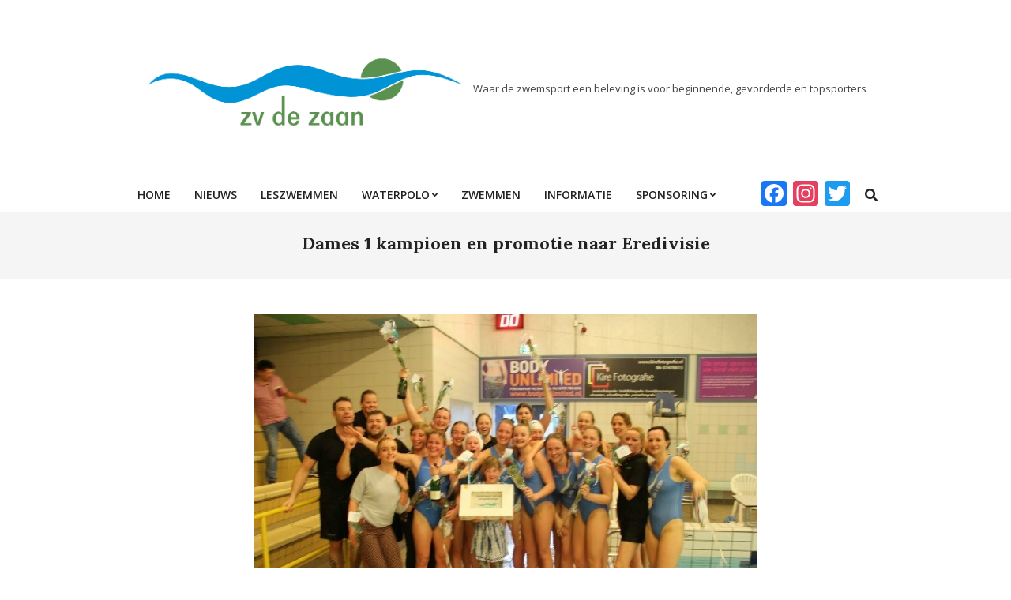

--- FILE ---
content_type: text/html; charset=UTF-8
request_url: https://zvdezaan.nl/dames-1-kampioen-en-promotie-naar-eredivisie/
body_size: 16252
content:
<!DOCTYPE html>
<html lang="nl-NL">

<head>
<meta charset="UTF-8" />
<title>Dames 1 kampioen en promotie naar Eredivisie &#8211; ZV de Zaan</title>
<script> var ajaxurl = 'https://zvdezaan.nl/wp-admin/admin-ajax.php'; </script><meta name='robots' content='max-image-preview:large' />
<meta name="viewport" content="width=device-width, initial-scale=1" />
<meta name="generator" content="Unos 2.12.1" />
<link rel='dns-prefetch' href='//static.addtoany.com' />
<link rel='dns-prefetch' href='//maxcdn.bootstrapcdn.com' />
<link rel='dns-prefetch' href='//fonts.googleapis.com' />
<link rel="alternate" type="application/rss+xml" title="ZV de Zaan &raquo; feed" href="https://zvdezaan.nl/feed/" />
<link rel="alternate" type="application/rss+xml" title="ZV de Zaan &raquo; reacties feed" href="https://zvdezaan.nl/comments/feed/" />
<link rel="alternate" title="oEmbed (JSON)" type="application/json+oembed" href="https://zvdezaan.nl/wp-json/oembed/1.0/embed?url=https%3A%2F%2Fzvdezaan.nl%2Fdames-1-kampioen-en-promotie-naar-eredivisie%2F" />
<link rel="alternate" title="oEmbed (XML)" type="text/xml+oembed" href="https://zvdezaan.nl/wp-json/oembed/1.0/embed?url=https%3A%2F%2Fzvdezaan.nl%2Fdames-1-kampioen-en-promotie-naar-eredivisie%2F&#038;format=xml" />
<link rel="preload" href="https://zvdezaan.nl/wp-content/themes/unos/library/fonticons/webfonts/fa-solid-900.woff2" as="font" crossorigin="anonymous">
<link rel="preload" href="https://zvdezaan.nl/wp-content/themes/unos/library/fonticons/webfonts/fa-regular-400.woff2" as="font" crossorigin="anonymous">
<link rel="preload" href="https://zvdezaan.nl/wp-content/themes/unos/library/fonticons/webfonts/fa-brands-400.woff2" as="font" crossorigin="anonymous">
<style id='wp-img-auto-sizes-contain-inline-css'>
img:is([sizes=auto i],[sizes^="auto," i]){contain-intrinsic-size:3000px 1500px}
/*# sourceURL=wp-img-auto-sizes-contain-inline-css */
</style>
<link rel='stylesheet' id='hugeit-lightbox-css-css' href='https://zvdezaan.nl/wp-content/plugins/lightbox/css/frontend/lightbox.css?ver=1e61f738b28e65d55d3f0b69aebf54e8' media='all' />
<link rel='stylesheet' id='gs-swiper-css' href='https://zvdezaan.nl/wp-content/plugins/gs-logo-slider/assets/libs/swiper-js/swiper.min.css?ver=3.8.2' media='all' />
<link rel='stylesheet' id='gs-tippyjs-css' href='https://zvdezaan.nl/wp-content/plugins/gs-logo-slider/assets/libs/tippyjs/tippy.css?ver=3.8.2' media='all' />
<link rel='stylesheet' id='gs-logo-public-css' href='https://zvdezaan.nl/wp-content/plugins/gs-logo-slider/assets/css/gs-logo.min.css?ver=3.8.2' media='all' />
<style id='gs-logo-public-inline-css'>
#gs_logo_area_1:not(.verticaltickerdown):not(.verticalticker) .gs_logo_container{margin-left:-5px}#gs_logo_area_1:not(.verticaltickerdown):not(.verticalticker) .gs_logo_container{margin-right:-5px}#gs_logo_area_1:not(.verticaltickerdown):not(.verticalticker) .gs_logo_single--wrapper{padding:5px}#gs_logo_area_1 ul.gs-logo-filter-cats{text-align:center!important}#gs_logo_area_1 .gs_logo_single--wrapper{width:20%}@media (max-width:1023px){#gs_logo_area_1 .gs_logo_single--wrapper{width:33.333333333333%}}@media (max-width:767px){#gs_logo_area_1 .gs_logo_single--wrapper{width:50%}}
/*# sourceURL=gs-logo-public-inline-css */
</style>
<style id='wp-emoji-styles-inline-css'>

	img.wp-smiley, img.emoji {
		display: inline !important;
		border: none !important;
		box-shadow: none !important;
		height: 1em !important;
		width: 1em !important;
		margin: 0 0.07em !important;
		vertical-align: -0.1em !important;
		background: none !important;
		padding: 0 !important;
	}
/*# sourceURL=wp-emoji-styles-inline-css */
</style>
<style id='wp-block-library-inline-css'>
:root{--wp-block-synced-color:#7a00df;--wp-block-synced-color--rgb:122,0,223;--wp-bound-block-color:var(--wp-block-synced-color);--wp-editor-canvas-background:#ddd;--wp-admin-theme-color:#007cba;--wp-admin-theme-color--rgb:0,124,186;--wp-admin-theme-color-darker-10:#006ba1;--wp-admin-theme-color-darker-10--rgb:0,107,160.5;--wp-admin-theme-color-darker-20:#005a87;--wp-admin-theme-color-darker-20--rgb:0,90,135;--wp-admin-border-width-focus:2px}@media (min-resolution:192dpi){:root{--wp-admin-border-width-focus:1.5px}}.wp-element-button{cursor:pointer}:root .has-very-light-gray-background-color{background-color:#eee}:root .has-very-dark-gray-background-color{background-color:#313131}:root .has-very-light-gray-color{color:#eee}:root .has-very-dark-gray-color{color:#313131}:root .has-vivid-green-cyan-to-vivid-cyan-blue-gradient-background{background:linear-gradient(135deg,#00d084,#0693e3)}:root .has-purple-crush-gradient-background{background:linear-gradient(135deg,#34e2e4,#4721fb 50%,#ab1dfe)}:root .has-hazy-dawn-gradient-background{background:linear-gradient(135deg,#faaca8,#dad0ec)}:root .has-subdued-olive-gradient-background{background:linear-gradient(135deg,#fafae1,#67a671)}:root .has-atomic-cream-gradient-background{background:linear-gradient(135deg,#fdd79a,#004a59)}:root .has-nightshade-gradient-background{background:linear-gradient(135deg,#330968,#31cdcf)}:root .has-midnight-gradient-background{background:linear-gradient(135deg,#020381,#2874fc)}:root{--wp--preset--font-size--normal:16px;--wp--preset--font-size--huge:42px}.has-regular-font-size{font-size:1em}.has-larger-font-size{font-size:2.625em}.has-normal-font-size{font-size:var(--wp--preset--font-size--normal)}.has-huge-font-size{font-size:var(--wp--preset--font-size--huge)}.has-text-align-center{text-align:center}.has-text-align-left{text-align:left}.has-text-align-right{text-align:right}.has-fit-text{white-space:nowrap!important}#end-resizable-editor-section{display:none}.aligncenter{clear:both}.items-justified-left{justify-content:flex-start}.items-justified-center{justify-content:center}.items-justified-right{justify-content:flex-end}.items-justified-space-between{justify-content:space-between}.screen-reader-text{border:0;clip-path:inset(50%);height:1px;margin:-1px;overflow:hidden;padding:0;position:absolute;width:1px;word-wrap:normal!important}.screen-reader-text:focus{background-color:#ddd;clip-path:none;color:#444;display:block;font-size:1em;height:auto;left:5px;line-height:normal;padding:15px 23px 14px;text-decoration:none;top:5px;width:auto;z-index:100000}html :where(.has-border-color){border-style:solid}html :where([style*=border-top-color]){border-top-style:solid}html :where([style*=border-right-color]){border-right-style:solid}html :where([style*=border-bottom-color]){border-bottom-style:solid}html :where([style*=border-left-color]){border-left-style:solid}html :where([style*=border-width]){border-style:solid}html :where([style*=border-top-width]){border-top-style:solid}html :where([style*=border-right-width]){border-right-style:solid}html :where([style*=border-bottom-width]){border-bottom-style:solid}html :where([style*=border-left-width]){border-left-style:solid}html :where(img[class*=wp-image-]){height:auto;max-width:100%}:where(figure){margin:0 0 1em}html :where(.is-position-sticky){--wp-admin--admin-bar--position-offset:var(--wp-admin--admin-bar--height,0px)}@media screen and (max-width:600px){html :where(.is-position-sticky){--wp-admin--admin-bar--position-offset:0px}}

/*# sourceURL=wp-block-library-inline-css */
</style><style id='global-styles-inline-css'>
:root{--wp--preset--aspect-ratio--square: 1;--wp--preset--aspect-ratio--4-3: 4/3;--wp--preset--aspect-ratio--3-4: 3/4;--wp--preset--aspect-ratio--3-2: 3/2;--wp--preset--aspect-ratio--2-3: 2/3;--wp--preset--aspect-ratio--16-9: 16/9;--wp--preset--aspect-ratio--9-16: 9/16;--wp--preset--color--black: #000000;--wp--preset--color--cyan-bluish-gray: #abb8c3;--wp--preset--color--white: #ffffff;--wp--preset--color--pale-pink: #f78da7;--wp--preset--color--vivid-red: #cf2e2e;--wp--preset--color--luminous-vivid-orange: #ff6900;--wp--preset--color--luminous-vivid-amber: #fcb900;--wp--preset--color--light-green-cyan: #7bdcb5;--wp--preset--color--vivid-green-cyan: #00d084;--wp--preset--color--pale-cyan-blue: #8ed1fc;--wp--preset--color--vivid-cyan-blue: #0693e3;--wp--preset--color--vivid-purple: #9b51e0;--wp--preset--color--accent: #669933;--wp--preset--color--accent-font: #ffffff;--wp--preset--gradient--vivid-cyan-blue-to-vivid-purple: linear-gradient(135deg,rgb(6,147,227) 0%,rgb(155,81,224) 100%);--wp--preset--gradient--light-green-cyan-to-vivid-green-cyan: linear-gradient(135deg,rgb(122,220,180) 0%,rgb(0,208,130) 100%);--wp--preset--gradient--luminous-vivid-amber-to-luminous-vivid-orange: linear-gradient(135deg,rgb(252,185,0) 0%,rgb(255,105,0) 100%);--wp--preset--gradient--luminous-vivid-orange-to-vivid-red: linear-gradient(135deg,rgb(255,105,0) 0%,rgb(207,46,46) 100%);--wp--preset--gradient--very-light-gray-to-cyan-bluish-gray: linear-gradient(135deg,rgb(238,238,238) 0%,rgb(169,184,195) 100%);--wp--preset--gradient--cool-to-warm-spectrum: linear-gradient(135deg,rgb(74,234,220) 0%,rgb(151,120,209) 20%,rgb(207,42,186) 40%,rgb(238,44,130) 60%,rgb(251,105,98) 80%,rgb(254,248,76) 100%);--wp--preset--gradient--blush-light-purple: linear-gradient(135deg,rgb(255,206,236) 0%,rgb(152,150,240) 100%);--wp--preset--gradient--blush-bordeaux: linear-gradient(135deg,rgb(254,205,165) 0%,rgb(254,45,45) 50%,rgb(107,0,62) 100%);--wp--preset--gradient--luminous-dusk: linear-gradient(135deg,rgb(255,203,112) 0%,rgb(199,81,192) 50%,rgb(65,88,208) 100%);--wp--preset--gradient--pale-ocean: linear-gradient(135deg,rgb(255,245,203) 0%,rgb(182,227,212) 50%,rgb(51,167,181) 100%);--wp--preset--gradient--electric-grass: linear-gradient(135deg,rgb(202,248,128) 0%,rgb(113,206,126) 100%);--wp--preset--gradient--midnight: linear-gradient(135deg,rgb(2,3,129) 0%,rgb(40,116,252) 100%);--wp--preset--font-size--small: 13px;--wp--preset--font-size--medium: 20px;--wp--preset--font-size--large: 36px;--wp--preset--font-size--x-large: 42px;--wp--preset--spacing--20: 0.44rem;--wp--preset--spacing--30: 0.67rem;--wp--preset--spacing--40: 1rem;--wp--preset--spacing--50: 1.5rem;--wp--preset--spacing--60: 2.25rem;--wp--preset--spacing--70: 3.38rem;--wp--preset--spacing--80: 5.06rem;--wp--preset--shadow--natural: 6px 6px 9px rgba(0, 0, 0, 0.2);--wp--preset--shadow--deep: 12px 12px 50px rgba(0, 0, 0, 0.4);--wp--preset--shadow--sharp: 6px 6px 0px rgba(0, 0, 0, 0.2);--wp--preset--shadow--outlined: 6px 6px 0px -3px rgb(255, 255, 255), 6px 6px rgb(0, 0, 0);--wp--preset--shadow--crisp: 6px 6px 0px rgb(0, 0, 0);}:where(.is-layout-flex){gap: 0.5em;}:where(.is-layout-grid){gap: 0.5em;}body .is-layout-flex{display: flex;}.is-layout-flex{flex-wrap: wrap;align-items: center;}.is-layout-flex > :is(*, div){margin: 0;}body .is-layout-grid{display: grid;}.is-layout-grid > :is(*, div){margin: 0;}:where(.wp-block-columns.is-layout-flex){gap: 2em;}:where(.wp-block-columns.is-layout-grid){gap: 2em;}:where(.wp-block-post-template.is-layout-flex){gap: 1.25em;}:where(.wp-block-post-template.is-layout-grid){gap: 1.25em;}.has-black-color{color: var(--wp--preset--color--black) !important;}.has-cyan-bluish-gray-color{color: var(--wp--preset--color--cyan-bluish-gray) !important;}.has-white-color{color: var(--wp--preset--color--white) !important;}.has-pale-pink-color{color: var(--wp--preset--color--pale-pink) !important;}.has-vivid-red-color{color: var(--wp--preset--color--vivid-red) !important;}.has-luminous-vivid-orange-color{color: var(--wp--preset--color--luminous-vivid-orange) !important;}.has-luminous-vivid-amber-color{color: var(--wp--preset--color--luminous-vivid-amber) !important;}.has-light-green-cyan-color{color: var(--wp--preset--color--light-green-cyan) !important;}.has-vivid-green-cyan-color{color: var(--wp--preset--color--vivid-green-cyan) !important;}.has-pale-cyan-blue-color{color: var(--wp--preset--color--pale-cyan-blue) !important;}.has-vivid-cyan-blue-color{color: var(--wp--preset--color--vivid-cyan-blue) !important;}.has-vivid-purple-color{color: var(--wp--preset--color--vivid-purple) !important;}.has-black-background-color{background-color: var(--wp--preset--color--black) !important;}.has-cyan-bluish-gray-background-color{background-color: var(--wp--preset--color--cyan-bluish-gray) !important;}.has-white-background-color{background-color: var(--wp--preset--color--white) !important;}.has-pale-pink-background-color{background-color: var(--wp--preset--color--pale-pink) !important;}.has-vivid-red-background-color{background-color: var(--wp--preset--color--vivid-red) !important;}.has-luminous-vivid-orange-background-color{background-color: var(--wp--preset--color--luminous-vivid-orange) !important;}.has-luminous-vivid-amber-background-color{background-color: var(--wp--preset--color--luminous-vivid-amber) !important;}.has-light-green-cyan-background-color{background-color: var(--wp--preset--color--light-green-cyan) !important;}.has-vivid-green-cyan-background-color{background-color: var(--wp--preset--color--vivid-green-cyan) !important;}.has-pale-cyan-blue-background-color{background-color: var(--wp--preset--color--pale-cyan-blue) !important;}.has-vivid-cyan-blue-background-color{background-color: var(--wp--preset--color--vivid-cyan-blue) !important;}.has-vivid-purple-background-color{background-color: var(--wp--preset--color--vivid-purple) !important;}.has-black-border-color{border-color: var(--wp--preset--color--black) !important;}.has-cyan-bluish-gray-border-color{border-color: var(--wp--preset--color--cyan-bluish-gray) !important;}.has-white-border-color{border-color: var(--wp--preset--color--white) !important;}.has-pale-pink-border-color{border-color: var(--wp--preset--color--pale-pink) !important;}.has-vivid-red-border-color{border-color: var(--wp--preset--color--vivid-red) !important;}.has-luminous-vivid-orange-border-color{border-color: var(--wp--preset--color--luminous-vivid-orange) !important;}.has-luminous-vivid-amber-border-color{border-color: var(--wp--preset--color--luminous-vivid-amber) !important;}.has-light-green-cyan-border-color{border-color: var(--wp--preset--color--light-green-cyan) !important;}.has-vivid-green-cyan-border-color{border-color: var(--wp--preset--color--vivid-green-cyan) !important;}.has-pale-cyan-blue-border-color{border-color: var(--wp--preset--color--pale-cyan-blue) !important;}.has-vivid-cyan-blue-border-color{border-color: var(--wp--preset--color--vivid-cyan-blue) !important;}.has-vivid-purple-border-color{border-color: var(--wp--preset--color--vivid-purple) !important;}.has-vivid-cyan-blue-to-vivid-purple-gradient-background{background: var(--wp--preset--gradient--vivid-cyan-blue-to-vivid-purple) !important;}.has-light-green-cyan-to-vivid-green-cyan-gradient-background{background: var(--wp--preset--gradient--light-green-cyan-to-vivid-green-cyan) !important;}.has-luminous-vivid-amber-to-luminous-vivid-orange-gradient-background{background: var(--wp--preset--gradient--luminous-vivid-amber-to-luminous-vivid-orange) !important;}.has-luminous-vivid-orange-to-vivid-red-gradient-background{background: var(--wp--preset--gradient--luminous-vivid-orange-to-vivid-red) !important;}.has-very-light-gray-to-cyan-bluish-gray-gradient-background{background: var(--wp--preset--gradient--very-light-gray-to-cyan-bluish-gray) !important;}.has-cool-to-warm-spectrum-gradient-background{background: var(--wp--preset--gradient--cool-to-warm-spectrum) !important;}.has-blush-light-purple-gradient-background{background: var(--wp--preset--gradient--blush-light-purple) !important;}.has-blush-bordeaux-gradient-background{background: var(--wp--preset--gradient--blush-bordeaux) !important;}.has-luminous-dusk-gradient-background{background: var(--wp--preset--gradient--luminous-dusk) !important;}.has-pale-ocean-gradient-background{background: var(--wp--preset--gradient--pale-ocean) !important;}.has-electric-grass-gradient-background{background: var(--wp--preset--gradient--electric-grass) !important;}.has-midnight-gradient-background{background: var(--wp--preset--gradient--midnight) !important;}.has-small-font-size{font-size: var(--wp--preset--font-size--small) !important;}.has-medium-font-size{font-size: var(--wp--preset--font-size--medium) !important;}.has-large-font-size{font-size: var(--wp--preset--font-size--large) !important;}.has-x-large-font-size{font-size: var(--wp--preset--font-size--x-large) !important;}
/*# sourceURL=global-styles-inline-css */
</style>

<style id='classic-theme-styles-inline-css'>
/*! This file is auto-generated */
.wp-block-button__link{color:#fff;background-color:#32373c;border-radius:9999px;box-shadow:none;text-decoration:none;padding:calc(.667em + 2px) calc(1.333em + 2px);font-size:1.125em}.wp-block-file__button{background:#32373c;color:#fff;text-decoration:none}
/*# sourceURL=/wp-includes/css/classic-themes.min.css */
</style>
<link rel='stylesheet' id='cff-css' href='https://zvdezaan.nl/wp-content/plugins/custom-facebook-feed-pro/css/cff-style.css?ver=2.6.6.1' media='all' />
<link rel='stylesheet' id='cff-font-awesome-css' href='https://maxcdn.bootstrapcdn.com/font-awesome/4.5.0/css/font-awesome.min.css?ver=4.5.0' media='all' />
<link rel='stylesheet' id='sps_front_css-css' href='https://zvdezaan.nl/wp-content/plugins/sync-post-with-other-site/assets/css/sps_front_style.css?rand=812&#038;ver=1.9.1' media='all' />
<link rel='stylesheet' id='twitch_status-css' href='https://zvdezaan.nl/wp-content/plugins/twitch-status/css/twitch-status.css?ver=1.5.1' media='all' />
<link rel='stylesheet' id='twitch_status_fontello-css' href='https://zvdezaan.nl/wp-content/plugins/twitch-status/font/fontello/css/fontello.css?ver=1.5.1' media='all' />
<link rel='stylesheet' id='twitch_status_animation-css' href='https://zvdezaan.nl/wp-content/plugins/twitch-status/font/fontello/css/animation.css?ver=1.5.1' media='all' />
<link rel='stylesheet' id='wpos-slick-style-css' href='https://zvdezaan.nl/wp-content/plugins/wp-responsive-recent-post-slider/assets/css/slick.css?ver=3.7.1' media='all' />
<link rel='stylesheet' id='wppsac-public-style-css' href='https://zvdezaan.nl/wp-content/plugins/wp-responsive-recent-post-slider/assets/css/recent-post-style.css?ver=3.7.1' media='all' />
<link rel='stylesheet' id='unos-googlefont-css' href='https://fonts.googleapis.com/css2?family=Open%20Sans:ital,wght@0,300;0,400;0,500;0,600;0,700;0,800;1,400;1,700&#038;family=Lora:ital,wght@0,400;0,700;1,400;1,700&#038;display=swap' media='all' />
<link rel='stylesheet' id='font-awesome-css' href='https://zvdezaan.nl/wp-content/themes/unos/library/fonticons/font-awesome.css?ver=5.15.4' media='all' />
<link rel='stylesheet' id='hoot-style-css' href='https://zvdezaan.nl/wp-content/themes/unos/style.css?ver=2.12.1' media='all' />
<link rel='stylesheet' id='hoot-wpblocks-css' href='https://zvdezaan.nl/wp-content/themes/unos/include/blocks/wpblocks.css?ver=2.12.1' media='all' />
<style id='hoot-wpblocks-inline-css'>
a {  color: #669933; }  a:hover {  color: #4c7326; }  .accent-typo {  background: #669933;  color: #ffffff; }  .invert-accent-typo {  background: #ffffff;  color: #669933; }  .invert-typo {  color: #ffffff; }  .enforce-typo {  background: #ffffff; }  body.wordpress input[type="submit"], body.wordpress #submit, body.wordpress .button {  border-color: #669933;  background: #669933;  color: #ffffff; }  body.wordpress input[type="submit"]:hover, body.wordpress #submit:hover, body.wordpress .button:hover, body.wordpress input[type="submit"]:focus, body.wordpress #submit:focus, body.wordpress .button:focus {  color: #669933;  background: #ffffff; }  h1, h2, h3, h4, h5, h6, .title, .titlefont {  font-family: "Lora", serif;  text-transform: none; }  #main.main,.below-header {  background: #ffffff; }  #topbar {  background: #669933;  color: #ffffff; }  #topbar.js-search .searchform.expand .searchtext {  background: #669933; }  #topbar.js-search .searchform.expand .searchtext,#topbar .js-search-placeholder {  color: #ffffff; }  .header-aside-search.js-search .searchform i.fa-search {  color: #669933; }  #site-logo.logo-border {  border-color: #669933; }  #site-title {  font-family: "Lora", serif;  text-transform: none; }  .site-logo-with-icon #site-title i {  font-size: 50px; }  .site-logo-mixed-image img {  max-width: 400px; }  .site-title-line em {  color: #669933; }  .site-title-line mark {  background: #669933;  color: #ffffff; }  .site-title-heading-font {  font-family: "Lora", serif; }  .entry-grid .more-link {  font-family: "Lora", serif; }  .menu-items ul {  background: #ffffff; }  .menu-items li.current-menu-item:not(.nohighlight), .menu-items li.current-menu-ancestor, .menu-items li:hover {  background: #669933; }  .menu-items li.current-menu-item:not(.nohighlight) > a, .menu-items li.current-menu-ancestor > a, .menu-items li:hover > a {  color: #ffffff; }  .menu-tag {  border-color: #669933; }  #header .menu-items li.current-menu-item:not(.nohighlight) > a .menu-tag, #header .menu-items li.current-menu-ancestor > a .menu-tag, #header .menu-items li:hover > a .menu-tag {  background: #ffffff;  color: #669933;  border-color: #ffffff; }  .more-link, .more-link a {  color: #669933; }  .more-link:hover, .more-link:hover a {  color: #4c7326; }  .sidebar .widget-title,.sub-footer .widget-title, .footer .widget-title {  background: #669933;  color: #ffffff;  border: solid 1px;  border-color: #669933; }  .sidebar .widget:hover .widget-title,.sub-footer .widget:hover .widget-title, .footer .widget:hover .widget-title {  background: #ffffff;  color: #669933; }  .main-content-grid,.widget,.frontpage-area {  margin-top: 45px; }  .widget,.frontpage-area {  margin-bottom: 45px; }  .frontpage-area.module-bg-highlight, .frontpage-area.module-bg-color, .frontpage-area.module-bg-image {  padding: 45px 0; }  .footer .widget {  margin: 30px 0; }  .js-search .searchform.expand .searchtext {  background: #ffffff; }  #infinite-handle span,.lrm-form a.button, .lrm-form button, .lrm-form button[type=submit], .lrm-form #buddypress input[type=submit], .lrm-form input[type=submit],.widget_breadcrumb_navxt .breadcrumbs > .hoot-bcn-pretext {  background: #669933;  color: #ffffff; }  .woocommerce nav.woocommerce-pagination ul li a:focus, .woocommerce nav.woocommerce-pagination ul li a:hover {  color: #4c7326; }  .woocommerce div.product .woocommerce-tabs ul.tabs li:hover,.woocommerce div.product .woocommerce-tabs ul.tabs li.active {  background: #669933; }  .woocommerce div.product .woocommerce-tabs ul.tabs li:hover a, .woocommerce div.product .woocommerce-tabs ul.tabs li:hover a:hover,.woocommerce div.product .woocommerce-tabs ul.tabs li.active a {  color: #ffffff; }  .wc-block-components-button, .woocommerce #respond input#submit.alt, .woocommerce a.button.alt, .woocommerce button.button.alt, .woocommerce input.button.alt {  border-color: #669933;  background: #669933;  color: #ffffff; }  .wc-block-components-button:hover, .woocommerce #respond input#submit.alt:hover, .woocommerce a.button.alt:hover, .woocommerce button.button.alt:hover, .woocommerce input.button.alt:hover {  background: #ffffff;  color: #669933; }  .widget_breadcrumb_navxt .breadcrumbs > .hoot-bcn-pretext:after {  border-left-color: #669933; }  :root .has-accent-color,.is-style-outline>.wp-block-button__link:not(.has-text-color), .wp-block-button__link.is-style-outline:not(.has-text-color) {  color: #669933; }  :root .has-accent-background-color,.wp-block-button__link,.wp-block-button__link:hover,.wp-block-search__button,.wp-block-search__button:hover, .wp-block-file__button,.wp-block-file__button:hover {  background: #669933; }  :root .has-accent-font-color,.wp-block-button__link,.wp-block-button__link:hover,.wp-block-search__button,.wp-block-search__button:hover, .wp-block-file__button,.wp-block-file__button:hover {  color: #ffffff; }  :root .has-accent-font-background-color {  background: #ffffff; }  @media only screen and (max-width: 969px){ .mobilemenu-fixed .menu-toggle, .mobilemenu-fixed .menu-items {  background: #ffffff; }  .sidebar {  margin-top: 45px; }  .frontpage-widgetarea > div.hgrid > [class*="hgrid-span-"] {  margin-bottom: 45px; }  }
/*# sourceURL=hoot-wpblocks-inline-css */
</style>
<link rel='stylesheet' id='addtoany-css' href='https://zvdezaan.nl/wp-content/plugins/add-to-any/addtoany.min.css?ver=1.16' media='all' />
<script src="https://zvdezaan.nl/wp-includes/js/jquery/jquery.min.js?ver=3.7.1" id="jquery-core-js"></script>
<script src="https://zvdezaan.nl/wp-includes/js/jquery/jquery-migrate.min.js?ver=3.4.1" id="jquery-migrate-js"></script>
<script src="https://zvdezaan.nl/wp-content/plugins/lightbox/js/frontend/froogaloop2.min.js?ver=1e61f738b28e65d55d3f0b69aebf54e8" id="hugeit-froogaloop-js-js"></script>
<script id="addtoany-core-js-before">
window.a2a_config=window.a2a_config||{};a2a_config.callbacks=[];a2a_config.overlays=[];a2a_config.templates={};a2a_localize = {
	Share: "Delen",
	Save: "Opslaan",
	Subscribe: "Inschrijven",
	Email: "E-mail",
	Bookmark: "Bookmark",
	ShowAll: "Alles weergeven",
	ShowLess: "Niet alles weergeven",
	FindServices: "Vind dienst(en)",
	FindAnyServiceToAddTo: "Vind direct een dienst om aan toe te voegen",
	PoweredBy: "Mede mogelijk gemaakt door",
	ShareViaEmail: "Delen per e-mail",
	SubscribeViaEmail: "Abonneren via e-mail",
	BookmarkInYourBrowser: "Bookmark in je browser",
	BookmarkInstructions: "Druk op Ctrl+D of \u2318+D om deze pagina te bookmarken",
	AddToYourFavorites: "Voeg aan je favorieten toe",
	SendFromWebOrProgram: "Stuur vanuit elk e-mailadres of e-mail programma",
	EmailProgram: "E-mail programma",
	More: "Meer&#8230;",
	ThanksForSharing: "Bedankt voor het delen!",
	ThanksForFollowing: "Dank voor het volgen!"
};


//# sourceURL=addtoany-core-js-before
</script>
<script defer src="https://static.addtoany.com/menu/page.js" id="addtoany-core-js"></script>
<script defer src="https://zvdezaan.nl/wp-content/plugins/add-to-any/addtoany.min.js?ver=1.1" id="addtoany-jquery-js"></script>
<script src="https://zvdezaan.nl/wp-content/plugins/google-analyticator/external-tracking.min.js?ver=6.5.7" id="ga-external-tracking-js"></script>
<link rel="https://api.w.org/" href="https://zvdezaan.nl/wp-json/" /><link rel="alternate" title="JSON" type="application/json" href="https://zvdezaan.nl/wp-json/wp/v2/posts/1225" /><link rel="EditURI" type="application/rsd+xml" title="RSD" href="https://zvdezaan.nl/xmlrpc.php?rsd" />

<link rel="canonical" href="https://zvdezaan.nl/dames-1-kampioen-en-promotie-naar-eredivisie/" />
<link rel='shortlink' href='https://zvdezaan.nl/?p=1225' />
<meta name="generator" content="Redux 4.5.10" /><!-- Custom Facebook Feed Custom CSS -->
<style type="text/css">
.cff-desc
{
display:none;
}
</style>
<!-- Custom Facebook Feed JS vars -->
<script type="text/javascript">
var cffsiteurl = "https://zvdezaan.nl/wp-content/plugins";
var cffajaxurl = "https://zvdezaan.nl/wp-admin/admin-ajax.php";
var cffmetatrans = "false";
var cfflinkhashtags = "true";
var cffabspath = "/var/www/vhosts/zvdezaan.nl/httpdocs/";
</script>

 <!-- OneAll.com / Social Login for WordPress / v5.10.0 -->
<script data-cfasync="false" type="text/javascript">
 (function() {
  var oa = document.createElement('script'); oa.type = 'text/javascript';
  oa.async = true; oa.src = 'https://zvdezaan.api.oneall.com/socialize/library.js';
  var s = document.getElementsByTagName('script')[0]; s.parentNode.insertBefore(oa, s);
 })();
</script>
        <noscript>
            <style>
                #the-preloader-element { display: none !important; }
            </style>
        </noscript>
        <style data-context="foundation-flickity-css">/*! Flickity v2.0.2
http://flickity.metafizzy.co
---------------------------------------------- */.flickity-enabled{position:relative}.flickity-enabled:focus{outline:0}.flickity-viewport{overflow:hidden;position:relative;height:100%}.flickity-slider{position:absolute;width:100%;height:100%}.flickity-enabled.is-draggable{-webkit-tap-highlight-color:transparent;tap-highlight-color:transparent;-webkit-user-select:none;-moz-user-select:none;-ms-user-select:none;user-select:none}.flickity-enabled.is-draggable .flickity-viewport{cursor:move;cursor:-webkit-grab;cursor:grab}.flickity-enabled.is-draggable .flickity-viewport.is-pointer-down{cursor:-webkit-grabbing;cursor:grabbing}.flickity-prev-next-button{position:absolute;top:50%;width:44px;height:44px;border:none;border-radius:50%;background:#fff;background:hsla(0,0%,100%,.75);cursor:pointer;-webkit-transform:translateY(-50%);transform:translateY(-50%)}.flickity-prev-next-button:hover{background:#fff}.flickity-prev-next-button:focus{outline:0;box-shadow:0 0 0 5px #09f}.flickity-prev-next-button:active{opacity:.6}.flickity-prev-next-button.previous{left:10px}.flickity-prev-next-button.next{right:10px}.flickity-rtl .flickity-prev-next-button.previous{left:auto;right:10px}.flickity-rtl .flickity-prev-next-button.next{right:auto;left:10px}.flickity-prev-next-button:disabled{opacity:.3;cursor:auto}.flickity-prev-next-button svg{position:absolute;left:20%;top:20%;width:60%;height:60%}.flickity-prev-next-button .arrow{fill:#333}.flickity-page-dots{position:absolute;width:100%;bottom:-25px;padding:0;margin:0;list-style:none;text-align:center;line-height:1}.flickity-rtl .flickity-page-dots{direction:rtl}.flickity-page-dots .dot{display:inline-block;width:10px;height:10px;margin:0 8px;background:#333;border-radius:50%;opacity:.25;cursor:pointer}.flickity-page-dots .dot.is-selected{opacity:1}</style><style data-context="foundation-slideout-css">.slideout-menu{position:fixed;left:0;top:0;bottom:0;right:auto;z-index:0;width:256px;overflow-y:auto;-webkit-overflow-scrolling:touch;display:none}.slideout-menu.pushit-right{left:auto;right:0}.slideout-panel{position:relative;z-index:1;will-change:transform}.slideout-open,.slideout-open .slideout-panel,.slideout-open body{overflow:hidden}.slideout-open .slideout-menu{display:block}.pushit{display:none}</style><link rel="icon" href="https://zvdezaan.nl/wp-content/uploads/2016/04/ms-icon-310x310-53x53.png" sizes="32x32" />
<link rel="icon" href="https://zvdezaan.nl/wp-content/uploads/2016/04/ms-icon-310x310-200x200.png" sizes="192x192" />
<link rel="apple-touch-icon" href="https://zvdezaan.nl/wp-content/uploads/2016/04/ms-icon-310x310-200x200.png" />
<meta name="msapplication-TileImage" content="https://zvdezaan.nl/wp-content/uploads/2016/04/ms-icon-310x310.png" />
<!-- Google Analytics Tracking by Google Analyticator 6.5.7 -->
<script type="text/javascript">
    var analyticsFileTypes = [];
    var analyticsSnippet = 'disabled';
    var analyticsEventTracking = 'enabled';
</script>
<script type="text/javascript">
	(function(i,s,o,g,r,a,m){i['GoogleAnalyticsObject']=r;i[r]=i[r]||function(){
	(i[r].q=i[r].q||[]).push(arguments)},i[r].l=1*new Date();a=s.createElement(o),
	m=s.getElementsByTagName(o)[0];a.async=1;a.src=g;m.parentNode.insertBefore(a,m)
	})(window,document,'script','//www.google-analytics.com/analytics.js','ga');
	ga('create', 'UA-76665252-1', 'auto');
 
	ga('send', 'pageview');
</script>
<style>.ios7.web-app-mode.has-fixed header{ background-color: rgba(3,122,221,.88);}</style>		<style id="wp-custom-css">
			/*
Je kunt hier je eigen CSS toevoegen.
Klik op het help icoon om meer te leren.
*/



.page .entry-title  {
    display: none !important;
}

.blogPosts.fcusotmhome .row {
		width: 100%;
}

.blogPosts .single-post {
		overflow: hidden;
		padding: 1px;
		transition: all 0.25s ease 0s;
}

.knzbframe{
zoom: 0.75;
-moz-transform: scale(0.75);
-moz-transform-origin: 0 0;
-o-transform: scale(0.75);
-o-transform-origin: 0 0;
-webkit-transform: scale(0.75);
-webkit-transform-origin: 0 0;
}

.col-md-4 {
		width: 31.333%;
}
		</style>
		</head>

<body class="wp-singular post-template-default single single-post postid-1225 single-format-standard wp-custom-logo wp-theme-unos unos wordpress ltr nl nl-nl parent-theme logged-out custom-background custom-header display-header-text singular singular-post singular-post-1225" dir="ltr" itemscope="itemscope" itemtype="https://schema.org/Blog">

	
	<a href="#main" class="screen-reader-text">Skip to content</a>

	
	<div id="page-wrapper" class=" site-stretch page-wrapper sitewrap-none sidebars0 hoot-cf7-style hoot-mapp-style hoot-jetpack-style hoot-sticky-sidebar">

		
		<header id="header" class="site-header header-layout-primary-none header-layout-secondary-bottom tablemenu" role="banner" itemscope="itemscope" itemtype="https://schema.org/WPHeader">

			
			<div id="header-primary" class=" header-part header-primary header-primary-none">
				<div class="hgrid">
					<div class="table hgrid-span-12">
							<div id="branding" class="site-branding branding table-cell-mid">
		<div id="site-logo" class="site-logo-mixedcustom">
			<div id="site-logo-mixedcustom" class="site-logo-mixedcustom site-logo-with-image"><div class="site-logo-mixed-image"><a href="https://zvdezaan.nl/" class="custom-logo-link" rel="home"><img width="1843" height="806" src="https://zvdezaan.nl/wp-content/uploads/2022/05/ZV-De-Zaan-logo.png" class="custom-logo" alt="ZV de Zaan" /></a></div><div class="site-logo-mixed-text"><div id="site-title" class="site-title" itemprop="headline"><a href="https://zvdezaan.nl" rel="home" itemprop="url"><span class="customblogname"></span></a></div><div id="site-description" class="site-description" itemprop="description">Waar de zwemsport een beleving is voor beginnende, gevorderde en topsporters</div></div></div>		</div>
	</div><!-- #branding -->
						</div>
				</div>
			</div>

					<div id="header-supplementary" class=" header-part header-supplementary header-supplementary-bottom header-supplementary-center header-supplementary-mobilemenu-fixed">
			<div class="hgrid">
				<div class="hgrid-span-12">
					<div class="menu-area-wrap">
							<div class="screen-reader-text">Primary Navigation Menu</div>
	<nav id="menu-primary" class="menu nav-menu menu-primary mobilemenu-fixed mobilesubmenu-click" role="navigation" itemscope="itemscope" itemtype="https://schema.org/SiteNavigationElement">
		<a class="menu-toggle" href="#"><span class="menu-toggle-text">Menu</span><i class="fas fa-bars"></i></a>

		<ul id="menu-primary-items" class="menu-items sf-menu menu"><li id="menu-item-1352" class="menu-item menu-item-type-post_type menu-item-object-page menu-item-home menu-item-1352"><a href="https://zvdezaan.nl/"><span class="menu-title"><span class="menu-title-text">Home</span></span></a></li>
<li id="menu-item-3920" class="menu-item menu-item-type-post_type menu-item-object-page current_page_parent menu-item-3920"><a href="https://zvdezaan.nl/nieuws-2/"><span class="menu-title"><span class="menu-title-text">Nieuws</span></span></a></li>
<li id="menu-item-4037" class="menu-item menu-item-type-post_type menu-item-object-page menu-item-4037"><a href="https://zvdezaan.nl/leszwemmen/"><span class="menu-title"><span class="menu-title-text">Leszwemmen</span></span></a></li>
<li id="menu-item-4044" class="menu-item menu-item-type-post_type menu-item-object-page menu-item-has-children menu-item-4044"><a href="https://zvdezaan.nl/waterpolo/"><span class="menu-title"><span class="menu-title-text">Waterpolo</span></span></a>
<ul class="sub-menu">
	<li id="menu-item-4286" class="menu-item menu-item-type-post_type menu-item-object-page menu-item-4286"><a href="https://zvdezaan.nl/waterpolo/baddienstrooster/"><span class="menu-title"><span class="menu-title-text">Bad- en bardienstrooster</span></span></a></li>
	<li id="menu-item-5170" class="menu-item menu-item-type-post_type menu-item-object-page menu-item-5170"><a href="https://zvdezaan.nl/waterpolo/club-kleding/"><span class="menu-title"><span class="menu-title-text">Club kleding</span></span></a></li>
	<li id="menu-item-4288" class="menu-item menu-item-type-post_type menu-item-object-page menu-item-4288"><a href="https://zvdezaan.nl/waterpolo/competities/"><span class="menu-title"><span class="menu-title-text">Competities</span></span></a></li>
	<li id="menu-item-5137" class="menu-item menu-item-type-post_type menu-item-object-page menu-item-5137"><a href="https://zvdezaan.nl/waterpolo/de-waterpolocommissie-wpc/"><span class="menu-title"><span class="menu-title-text">De waterpolocommissie (WPC)</span></span></a></li>
	<li id="menu-item-5162" class="menu-item menu-item-type-post_type menu-item-object-page menu-item-5162"><a href="https://zvdezaan.nl/waterpolo/gedragsregels-code-blauw/"><span class="menu-title"><span class="menu-title-text">Gedragsregels / Code Blauw</span></span></a></li>
	<li id="menu-item-5134" class="menu-item menu-item-type-post_type menu-item-object-page menu-item-5134"><a href="https://zvdezaan.nl/waterpolo/jeugdopleiding/"><span class="menu-title"><span class="menu-title-text">Jeugdopleiding</span></span></a></li>
	<li id="menu-item-4287" class="menu-item menu-item-type-post_type menu-item-object-page menu-item-4287"><a href="https://zvdezaan.nl/waterpolo/live-stream/"><span class="menu-title"><span class="menu-title-text">Live Stream</span></span></a></li>
	<li id="menu-item-4285" class="menu-item menu-item-type-post_type menu-item-object-page menu-item-4285"><a href="https://zvdezaan.nl/waterpolo/teams/"><span class="menu-title"><span class="menu-title-text">Teams</span></span></a></li>
	<li id="menu-item-4298" class="menu-item menu-item-type-post_type menu-item-object-page menu-item-4298"><a href="https://zvdezaan.nl/waterpolo/topsport/"><span class="menu-title"><span class="menu-title-text">Topsport</span></span></a></li>
	<li id="menu-item-4289" class="menu-item menu-item-type-post_type menu-item-object-page menu-item-4289"><a href="https://zvdezaan.nl/waterpolo/trainingstijden/"><span class="menu-title"><span class="menu-title-text">Trainingstijden</span></span></a></li>
</ul>
</li>
<li id="menu-item-1330" class="menu-item menu-item-type-custom menu-item-object-custom menu-item-1330"><a href="https://zwemmen-zvdezaan.nl/"><span class="menu-title"><span class="menu-title-text">Zwemmen</span></span></a></li>
<li id="menu-item-3929" class="menu-item menu-item-type-post_type menu-item-object-page menu-item-3929"><a href="https://zvdezaan.nl/informatie/"><span class="menu-title"><span class="menu-title-text">Informatie</span></span></a></li>
<li id="menu-item-4348" class="menu-item menu-item-type-post_type menu-item-object-page menu-item-has-children menu-item-4348"><a href="https://zvdezaan.nl/sponsoring/"><span class="menu-title"><span class="menu-title-text">Sponsoring</span></span></a>
<ul class="sub-menu">
	<li id="menu-item-4353" class="menu-item menu-item-type-post_type menu-item-object-page menu-item-4353"><a href="https://zvdezaan.nl/sponsoring/sponsors/"><span class="menu-title"><span class="menu-title-text">Sponsors</span></span></a></li>
</ul>
</li>
</ul>
	</nav><!-- #menu-primary -->
		<div class="menu-side-box inline-nav js-search">
		<section id="a2a_follow_widget-3" class="widget widget_a2a_follow_widget"><div class="a2a_kit a2a_kit_size_32 a2a_follow addtoany_list"><a class="a2a_button_facebook" href="https://www.facebook.com/groups/zvdezaan" title="Facebook" rel="noopener" target="_blank"></a><a class="a2a_button_instagram" href="https://www.instagram.com/zvdezaan/" title="Instagram" rel="noopener" target="_blank"></a><a class="a2a_button_twitter" href="https://twitter.com/zvdezaan" title="Twitter" rel="noopener" target="_blank"></a></div></section><section id="search-3" class="widget widget_search"><div class="searchbody"><form method="get" class="searchform" action="https://zvdezaan.nl/" ><label class="screen-reader-text">Search</label><i class="fas fa-search"></i><input type="text" class="searchtext" name="s" placeholder="Type Search Term &hellip;" value="" /><input type="submit" class="submit" name="submit" value="Search" /><span class="js-search-placeholder"></span></form></div><!-- /searchbody --></section>	</div>
						</div>
				</div>
			</div>
		</div>
		
		</header><!-- #header -->

		
		<div id="main" class=" main">
			

				<div id="loop-meta" class=" loop-meta-wrap pageheader-bg-default   loop-meta-withtext">
										<div class="hgrid">

						<div class=" loop-meta hgrid-span-12" itemscope="itemscope" itemtype="https://schema.org/WebPageElement">
							<div class="entry-header">

																<h1 class=" loop-title entry-title" itemprop="headline">Dames 1 kampioen en promotie naar Eredivisie</h1>

								
							</div><!-- .entry-header -->
						</div><!-- .loop-meta -->

					</div>
				</div>

			
<div class="hgrid main-content-grid">

	<main id="content" class="content  hgrid-span-9 no-sidebar layout-none " role="main">
		<div id="content-wrap" class=" content-wrap theiaStickySidebar">

			<div itemprop="image" itemscope itemtype="https://schema.org/ImageObject" class="entry-featured-img-wrap"><meta itemprop="url" content="https://zvdezaan.nl/wp-content/uploads/2016/04/2014-2015-Kampioensfoto-dames-1.jpg"><meta itemprop="width" content="638"><meta itemprop="height" content="425"><img width="638" height="425" src="https://zvdezaan.nl/wp-content/uploads/2016/04/2014-2015-Kampioensfoto-dames-1.jpg" class="attachment-hoot-extra-wide-thumb entry-content-featured-img wp-post-image" alt="" itemscope="" decoding="async" loading="lazy" srcset="https://zvdezaan.nl/wp-content/uploads/2016/04/2014-2015-Kampioensfoto-dames-1.jpg 681w, https://zvdezaan.nl/wp-content/uploads/2016/04/2014-2015-Kampioensfoto-dames-1-300x200.jpg 300w, https://zvdezaan.nl/wp-content/uploads/2016/04/2014-2015-Kampioensfoto-dames-1-200x133.jpg 200w" sizes="auto, (max-width: 638px) 100vw, 638px" itemprop="image" /></div>
	<article id="post-1225" class="entry author-zvdezaan post-1225 post type-post status-publish format-standard has-post-thumbnail category-waterpolo tag-dames tag-eredivisie tag-kampioenschappen tag-waterpolo" itemscope="itemscope" itemtype="https://schema.org/BlogPosting" itemprop="blogPost">

		<div class="entry-content" itemprop="articleBody">

			<div class="entry-the-content">
				<p>In een overvol zwembad De Slag hebben onze dames in een rechtstreeks duel met mede titelkandidaat HBW (combinatieteam <span style="line-height: 1.5;">HZC De Robben en BZC Brandenburg) middels een 9-6 overwinning het kampioenschap in de 1e klasse veilig gesteld. Met nog 1 wedstrijd op het programma (zaterdag om 20.00 uur tegen ZV Haerlem in de Planeet), kan het kampioenschap onze dames niet meer ontgaan.</span></p>
<div id="art-main">
<div class="art-sheet clearfix">
<div class="art-layout-wrapper">
<div class="art-content-layout">
<div class="art-content-layout-row">
<div class="art-layout-cell art-content">
<div class="blog">
<div class="items-row cols-2 row-0">
<div class="item column-2">
<article class="art-post">
<div class="art-postcontent clearfix">
<div class="art-article">
<p>Met dit kampioenschap is ook promotie naar de Eredivisie binnengehaald en keren onze dames, sneller dan door menigeen verwacht, volgend seizoen weer terug op het hoogste niveau.</p>
<p>Zoals het er nu naar uitziet zal de Eredivisie volgend jaar weer uit 12 teams gaan bestaan en hiervoor moeten 5 teams uit de 1e klasse doorstromen naar de Eredivisie. Op deze manier hoopt de KNZB weer een volledige competitie te creëren in deze hoogste klasse van het dameswaterpolo.</p>
<p>Alle meiden, Simon, Jeroen en Mariette, van harte gefeliciteerd met het kampioenschap!</p>
</div>
</div>
</article>
</div>
</div>
</div>
</div>
</div>
</div>
</div>
</div>
</div>
<div class="addtoany_share_save_container addtoany_content addtoany_content_bottom"><div class="a2a_kit a2a_kit_size_32 addtoany_list" data-a2a-url="https://zvdezaan.nl/dames-1-kampioen-en-promotie-naar-eredivisie/" data-a2a-title="Dames 1 kampioen en promotie naar Eredivisie"><a class="a2a_button_facebook" href="https://www.addtoany.com/add_to/facebook?linkurl=https%3A%2F%2Fzvdezaan.nl%2Fdames-1-kampioen-en-promotie-naar-eredivisie%2F&amp;linkname=Dames%201%20kampioen%20en%20promotie%20naar%20Eredivisie" title="Facebook" rel="nofollow noopener" target="_blank"></a><a class="a2a_button_twitter" href="https://www.addtoany.com/add_to/twitter?linkurl=https%3A%2F%2Fzvdezaan.nl%2Fdames-1-kampioen-en-promotie-naar-eredivisie%2F&amp;linkname=Dames%201%20kampioen%20en%20promotie%20naar%20Eredivisie" title="Twitter" rel="nofollow noopener" target="_blank"></a><a class="a2a_button_email" href="https://www.addtoany.com/add_to/email?linkurl=https%3A%2F%2Fzvdezaan.nl%2Fdames-1-kampioen-en-promotie-naar-eredivisie%2F&amp;linkname=Dames%201%20kampioen%20en%20promotie%20naar%20Eredivisie" title="Email" rel="nofollow noopener" target="_blank"></a><a class="a2a_button_whatsapp" href="https://www.addtoany.com/add_to/whatsapp?linkurl=https%3A%2F%2Fzvdezaan.nl%2Fdames-1-kampioen-en-promotie-naar-eredivisie%2F&amp;linkname=Dames%201%20kampioen%20en%20promotie%20naar%20Eredivisie" title="WhatsApp" rel="nofollow noopener" target="_blank"></a><a class="a2a_dd addtoany_share_save addtoany_share" href="https://www.addtoany.com/share"><img src="https://zvdezaan.nl/wp-content/uploads/2022/07/Share-icon-32.png" alt="Share"></a></div></div>			</div>
					</div><!-- .entry-content -->

		<div class="screen-reader-text" itemprop="datePublished" itemtype="https://schema.org/Date">2015-05-28</div>

					<footer class="entry-footer">
				<div class="entry-byline"> <div class="entry-byline-block entry-byline-date"> <span class="entry-byline-label">On:</span> <time class="entry-published updated" datetime="2015-05-28T14:39:09+00:00" itemprop="datePublished" title="donderdag, mei 28, 2015, 2:39 pm">28/05/2015</time> </div> <div class="entry-byline-block entry-byline-cats"> <span class="entry-byline-label">In:</span> <a href="https://zvdezaan.nl/category/waterpolo/" rel="category tag">Waterpolo</a> </div></div><!-- .entry-byline -->			</footer><!-- .entry-footer -->
			
	</article><!-- .entry -->

<div id="loop-nav-wrap" class="loop-nav"><div class="prev">Previous Post: <a href="https://zvdezaan.nl/uitreiking-zaanse-sportpenningen/" rel="prev">Uitreiking Zaanse sportpenningen</a></div><div class="next">Next Post: <a href="https://zvdezaan.nl/brons-voor-de-zaan-op-nk-voor-d-pupillen/" rel="next">Brons voor De Zaan op NK voor D-pupillen</a></div></div><!-- .loop-nav -->
		</div><!-- #content-wrap -->
	</main><!-- #content -->

	
</div><!-- .main-content-grid -->

		</div><!-- #main -->

		<div id="sub-footer" class=" sub-footer hgrid-stretch inline-nav">
	<div class="hgrid">
		<div class="hgrid-span-12">
			<section id="custom_html-4" class="widget_text widget widget_custom_html"><div class="textwidget custom-html-widget">	
		<div id="gs_logo_area_1" data-sort="name" data-shortcode-id="1" class="gs_logo_area gs_logo_area_1 slider1 " data-options='{"logo_per_page":"6"}' style="opacity: 0; visibility: hidden;">
			<div class="gs_logo_area--inner">

				<!-- Category Filters - New (Global) -->
					
				
<div class="gs_logo_container gs_carousel_swiper gs_logo_fix_height_and_center" data-carousel-config='{"direction":"horizontal","speed":500,"isAutoplay":true,"autoplayDelay":2000,"loop":true,"pauseOnHover":true,"ticker":false,"navs":true,"navs_pos":"left-right-out","dots":false,"dynamic_dots":true,"slideSpace":10,"slidesPerGroup":1,"desktopLogos":5,"tabletLogos":3,"mobileLogos":2,"reverseDirection":false}'>

	
		
			<div class="gs_logo_single--wrapper">
				<div class="gs_logo_single">

					<!-- Logo Img -->
					<a href="https://dewalvis.eu" target="_blank" rel="noopener"><img width="354" height="354" src="https://zvdezaan.nl/wp-content/uploads/2025/10/Logo-Swarte-Walvis.svg" class="tt-placement-top tt-bgcolor-one-%23ff5f6d tt-bgcolor-two-%23ffc371 tt-textcolor-%23fff gs-logo--img wp-post-image" alt="" title="d&#8217;Swarte Walvis" decoding="async" loading="lazy" itemprop="image" /></a>
					<!-- Logo Title -->
										
					<!-- Logo Category -->
										
				</div>
			</div>

		
			<div class="gs_logo_single--wrapper">
				<div class="gs_logo_single">

					<!-- Logo Img -->
					<a href="https://erdi.nl" target="_blank" rel="noopener"><img width="595" height="841" src="https://zvdezaan.nl/wp-content/uploads/2022/07/Logo-Erdi.svg" class="tt-placement-top tt-bgcolor-one-%23ff5f6d tt-bgcolor-two-%23ffc371 tt-textcolor-%23fff gs-logo--img wp-post-image" alt="" title="Erdi" decoding="async" loading="lazy" itemprop="image" /></a>
					<!-- Logo Title -->
										
					<!-- Logo Category -->
										
				</div>
			</div>

		
			<div class="gs_logo_single--wrapper">
				<div class="gs_logo_single">

					<!-- Logo Img -->
					<a href="https://www.hoopbier.nl/" target="_blank" rel="noopener"><img width="340" height="124" src="https://zvdezaan.nl/wp-content/uploads/2022/07/Logo-HOOP.svg" class="tt-placement-top tt-bgcolor-one-%23ff5f6d tt-bgcolor-two-%23ffc371 tt-textcolor-%23fff gs-logo--img wp-post-image" alt="" title="Brouwerij Hoop" decoding="async" loading="lazy" itemprop="image" /></a>
					<!-- Logo Title -->
										
					<!-- Logo Category -->
										
				</div>
			</div>

		
			<div class="gs_logo_single--wrapper">
				<div class="gs_logo_single">

					<!-- Logo Img -->
					<img width="595" height="841" src="https://zvdezaan.nl/wp-content/uploads/2022/07/Logo-Jal.svg" class="tt-placement-top tt-bgcolor-one-%23ff5f6d tt-bgcolor-two-%23ffc371 tt-textcolor-%23fff gs-logo--img wp-post-image" alt="" title="Jal Bouw en Interieur b.v." decoding="async" loading="lazy" itemprop="image" />
					<!-- Logo Title -->
										
					<!-- Logo Category -->
										
				</div>
			</div>

		
			<div class="gs_logo_single--wrapper">
				<div class="gs_logo_single">

					<!-- Logo Img -->
					<a href="https://pietboon.com" target="_blank" rel="noopener"><img width="566" height="297" src="https://zvdezaan.nl/wp-content/uploads/2022/07/Logo-Piet-Boon.svg" class="tt-placement-top tt-bgcolor-one-%23ff5f6d tt-bgcolor-two-%23ffc371 tt-textcolor-%23fff gs-logo--img wp-post-image" alt="" title="Piet Boon" decoding="async" loading="lazy" itemprop="image" /></a>
					<!-- Logo Title -->
										
					<!-- Logo Category -->
										
				</div>
			</div>

		
			<div class="gs_logo_single--wrapper">
				<div class="gs_logo_single">

					<!-- Logo Img -->
					<a href="https://mo-techniek.nl" target="_blank" rel="noopener"><img width="297" height="297" src="https://zvdezaan.nl/wp-content/uploads/2022/07/Logo-MO-techniek.svg" class="tt-placement-top tt-bgcolor-one-%23ff5f6d tt-bgcolor-two-%23ffc371 tt-textcolor-%23fff gs-logo--img wp-post-image" alt="" title="M&#038;O Techniek" decoding="async" loading="lazy" itemprop="image" /></a>
					<!-- Logo Title -->
										
					<!-- Logo Category -->
										
				</div>
			</div>

		
			<div class="gs_logo_single--wrapper">
				<div class="gs_logo_single">

					<!-- Logo Img -->
					<a href="https://novafysio.nl" target="_blank" rel="noopener"><img width="300" height="98" src="https://zvdezaan.nl/wp-content/uploads/2019/01/Novafysio.jpg" class="tt-placement-top tt-bgcolor-one-%23ff5f6d tt-bgcolor-two-%23ffc371 tt-textcolor-%23fff gs-logo--img wp-post-image" alt="" title="Nova Fysio &#038; Performance" decoding="async" loading="lazy" srcset="https://zvdezaan.nl/wp-content/uploads/2019/01/Novafysio.jpg 544w, https://zvdezaan.nl/wp-content/uploads/2019/01/Novafysio-200x65.jpg 200w" sizes="auto, (max-width: 300px) 100vw, 300px" itemprop="image" /></a>
					<!-- Logo Title -->
										
					<!-- Logo Category -->
										
				</div>
			</div>

		
			<div class="gs_logo_single--wrapper">
				<div class="gs_logo_single">

					<!-- Logo Img -->
					<a href="https://tbpbouw.nl" target="_blank" rel="noopener"><img width="182" height="70" src="https://zvdezaan.nl/wp-content/uploads/2022/07/tbp-normal.png" class="tt-placement-top tt-bgcolor-one-%23ff5f6d tt-bgcolor-two-%23ffc371 tt-textcolor-%23fff gs-logo--img wp-post-image" alt="" title="TBP Bouw" decoding="async" loading="lazy" itemprop="image" /></a>
					<!-- Logo Title -->
										
					<!-- Logo Category -->
										
				</div>
			</div>

		
			<div class="gs_logo_single--wrapper">
				<div class="gs_logo_single">

					<!-- Logo Img -->
					<a href="https://partyzaan.nl/" target="_blank" rel="noopener"><img width="300" height="71" src="https://zvdezaan.nl/wp-content/uploads/2019/10/PartyZaan-620x146.png" class="tt-placement-top tt-bgcolor-one-%23ff5f6d tt-bgcolor-two-%23ffc371 tt-textcolor-%23fff gs-logo--img wp-post-image" alt="" title="Party Zaan" decoding="async" loading="lazy" srcset="https://zvdezaan.nl/wp-content/uploads/2019/10/PartyZaan-620x146.png 620w, https://zvdezaan.nl/wp-content/uploads/2019/10/PartyZaan-940x221.png 940w, https://zvdezaan.nl/wp-content/uploads/2019/10/PartyZaan-200x47.png 200w, https://zvdezaan.nl/wp-content/uploads/2019/10/PartyZaan-600x141.png 600w" sizes="auto, (max-width: 300px) 100vw, 300px" itemprop="image" /></a>
					<!-- Logo Title -->
										
					<!-- Logo Category -->
										
				</div>
			</div>

		
			<div class="gs_logo_single--wrapper">
				<div class="gs_logo_single">

					<!-- Logo Img -->
					<a href="https://zaansgroen.nl/" target="_blank" rel="noopener"><img width="300" height="76" src="https://zvdezaan.nl/wp-content/uploads/2016/12/Zaansgroen-logo-RGB-620x157.jpg" class="tt-placement-top tt-bgcolor-one-%23ff5f6d tt-bgcolor-two-%23ffc371 tt-textcolor-%23fff gs-logo--img wp-post-image" alt="" title="Zaans Groen" decoding="async" loading="lazy" srcset="https://zvdezaan.nl/wp-content/uploads/2016/12/Zaansgroen-logo-RGB-620x157.jpg 620w, https://zvdezaan.nl/wp-content/uploads/2016/12/Zaansgroen-logo-RGB-940x238.jpg 940w, https://zvdezaan.nl/wp-content/uploads/2016/12/Zaansgroen-logo-RGB-200x51.jpg 200w" sizes="auto, (max-width: 300px) 100vw, 300px" itemprop="image" /></a>
					<!-- Logo Title -->
										
					<!-- Logo Category -->
										
				</div>
			</div>

		
			<div class="gs_logo_single--wrapper">
				<div class="gs_logo_single">

					<!-- Logo Img -->
					<a href="https://decoogh.com/" target="_blank" rel="noopener"><img width="300" height="141" src="https://zvdezaan.nl/wp-content/uploads/2019/09/Ijskes-logo-PMS-485C-620x292.jpg" class="tt-placement-top tt-bgcolor-one-%23ff5f6d tt-bgcolor-two-%23ffc371 tt-textcolor-%23fff gs-logo--img wp-post-image" alt="" title="De Coogh" decoding="async" loading="lazy" srcset="https://zvdezaan.nl/wp-content/uploads/2019/09/Ijskes-logo-PMS-485C-620x292.jpg 620w, https://zvdezaan.nl/wp-content/uploads/2019/09/Ijskes-logo-PMS-485C-940x443.jpg 940w, https://zvdezaan.nl/wp-content/uploads/2019/09/Ijskes-logo-PMS-485C-200x94.jpg 200w, https://zvdezaan.nl/wp-content/uploads/2019/09/Ijskes-logo-PMS-485C-600x283.jpg 600w" sizes="auto, (max-width: 300px) 100vw, 300px" itemprop="image" /></a>
					<!-- Logo Title -->
										
					<!-- Logo Category -->
										
				</div>
			</div>

		
			<div class="gs_logo_single--wrapper">
				<div class="gs_logo_single">

					<!-- Logo Img -->
					<a href="https://caviro.nl/" target="_blank" rel="noopener"><img width="566" height="297" src="https://zvdezaan.nl/wp-content/uploads/2022/07/Logo-Caviro-Elektro.svg" class="tt-placement-top tt-bgcolor-one-%23ff5f6d tt-bgcolor-two-%23ffc371 tt-textcolor-%23fff gs-logo--img wp-post-image" alt="" title="Caviro Elektro" decoding="async" loading="lazy" itemprop="image" /></a>
					<!-- Logo Title -->
										
					<!-- Logo Category -->
										
				</div>
			</div>

		
			<div class="gs_logo_single--wrapper">
				<div class="gs_logo_single">

					<!-- Logo Img -->
					<a href="https://promobility.nl/" target="_blank" rel="noopener"><img width="841" height="212" src="https://zvdezaan.nl/wp-content/uploads/2022/07/Logo-Promobility.svg" class="tt-placement-top tt-bgcolor-one-%23ff5f6d tt-bgcolor-two-%23ffc371 tt-textcolor-%23fff gs-logo--img wp-post-image" alt="" title="Pro Mobility" decoding="async" loading="lazy" itemprop="image" /></a>
					<!-- Logo Title -->
										
					<!-- Logo Category -->
										
				</div>
			</div>

		
			<div class="gs_logo_single--wrapper">
				<div class="gs_logo_single">

					<!-- Logo Img -->
					<a href="https://instacom.nl/" target="_blank" rel="noopener"><img width="293" height="66" src="https://zvdezaan.nl/wp-content/uploads/2022/07/Instacom-logo.jpg" class="tt-placement-top tt-bgcolor-one-%23ff5f6d tt-bgcolor-two-%23ffc371 tt-textcolor-%23fff gs-logo--img wp-post-image" alt="" title="Instacom" decoding="async" loading="lazy" srcset="https://zvdezaan.nl/wp-content/uploads/2022/07/Instacom-logo.jpg 293w, https://zvdezaan.nl/wp-content/uploads/2022/07/Instacom-logo-200x45.jpg 200w" sizes="auto, (max-width: 293px) 100vw, 293px" itemprop="image" /></a>
					<!-- Logo Title -->
										
					<!-- Logo Category -->
										
				</div>
			</div>

		
			<div class="gs_logo_single--wrapper">
				<div class="gs_logo_single">

					<!-- Logo Img -->
					<a href="https://vandesteege.nl/" target="_blank" rel="noopener"><img width="566" height="297" src="https://zvdezaan.nl/wp-content/uploads/2022/07/Logo-Steege-Makelaars.svg" class="tt-placement-top tt-bgcolor-one-%23ff5f6d tt-bgcolor-two-%23ffc371 tt-textcolor-%23fff gs-logo--img wp-post-image" alt="" title="van de Steege" decoding="async" loading="lazy" itemprop="image" /></a>
					<!-- Logo Title -->
										
					<!-- Logo Category -->
										
				</div>
			</div>

		
			<div class="gs_logo_single--wrapper">
				<div class="gs_logo_single">

					<!-- Logo Img -->
					<a href="https://rb2.nl/" target="_blank" rel="noopener"><img width="288" height="73" src="https://zvdezaan.nl/wp-content/uploads/2022/07/rb2-Logo.jpg" class="tt-placement-top tt-bgcolor-one-%23ff5f6d tt-bgcolor-two-%23ffc371 tt-textcolor-%23fff gs-logo--img wp-post-image" alt="" title="rb2" decoding="async" loading="lazy" srcset="https://zvdezaan.nl/wp-content/uploads/2022/07/rb2-Logo.jpg 288w, https://zvdezaan.nl/wp-content/uploads/2022/07/rb2-Logo-200x51.jpg 200w" sizes="auto, (max-width: 288px) 100vw, 288px" itemprop="image" /></a>
					<!-- Logo Title -->
										
					<!-- Logo Category -->
										
				</div>
			</div>

		
			<div class="gs_logo_single--wrapper">
				<div class="gs_logo_single">

					<!-- Logo Img -->
					<a href="https://zaannotarissen.nl" target="_blank" rel="noopener"><img width="150" height="60" src="https://zvdezaan.nl/wp-content/uploads/2022/07/Zaan-Notarissen-Slider.jpg" class="tt-placement-top tt-bgcolor-one-%23ff5f6d tt-bgcolor-two-%23ffc371 tt-textcolor-%23fff gs-logo--img wp-post-image" alt="" title="Zaan Notarissen" decoding="async" loading="lazy" itemprop="image" /></a>
					<!-- Logo Title -->
										
					<!-- Logo Category -->
										
				</div>
			</div>

		
			<div class="gs_logo_single--wrapper">
				<div class="gs_logo_single">

					<!-- Logo Img -->
					<img width="595" height="226" src="https://zvdezaan.nl/wp-content/uploads/2022/07/Logo-Maurice.svg" class="tt-placement-top tt-bgcolor-one-%23ff5f6d tt-bgcolor-two-%23ffc371 tt-textcolor-%23fff gs-logo--img wp-post-image" alt="" title="Maurice Project BV" decoding="async" loading="lazy" itemprop="image" />
					<!-- Logo Title -->
										
					<!-- Logo Category -->
										
				</div>
			</div>

		
			<div class="gs_logo_single--wrapper">
				<div class="gs_logo_single">

					<!-- Logo Img -->
					<a href="https://dekraai.nl/" target="_blank" rel="noopener"><img width="566" height="297" src="https://zvdezaan.nl/wp-content/uploads/2022/07/Logo-De-Kraai.svg" class="tt-placement-top tt-bgcolor-one-%23ff5f6d tt-bgcolor-two-%23ffc371 tt-textcolor-%23fff gs-logo--img wp-post-image" alt="" title="De Kraai" decoding="async" loading="lazy" itemprop="image" /></a>
					<!-- Logo Title -->
										
					<!-- Logo Category -->
										
				</div>
			</div>

		
			<div class="gs_logo_single--wrapper">
				<div class="gs_logo_single">

					<!-- Logo Img -->
					<a href="https://vanwijk.nl/" target="_blank" rel="noopener"><img width="841" height="595" src="https://zvdezaan.nl/wp-content/uploads/2022/07/Logo-Vanwijk.svg" class="tt-placement-top tt-bgcolor-one-%23ff5f6d tt-bgcolor-two-%23ffc371 tt-textcolor-%23fff gs-logo--img wp-post-image" alt="" title="van Wijk" decoding="async" loading="lazy" itemprop="image" /></a>
					<!-- Logo Title -->
										
					<!-- Logo Category -->
										
				</div>
			</div>

		
			<div class="gs_logo_single--wrapper">
				<div class="gs_logo_single">

					<!-- Logo Img -->
					<a href="https://overname-experts.nl/" target="_blank" rel="noopener"><img width="566" height="297" src="https://zvdezaan.nl/wp-content/uploads/2022/07/Logo-overname-experts.svg" class="tt-placement-top tt-bgcolor-one-%23ff5f6d tt-bgcolor-two-%23ffc371 tt-textcolor-%23fff gs-logo--img wp-post-image" alt="" title="Overname Experts" decoding="async" loading="lazy" itemprop="image" /></a>
					<!-- Logo Title -->
										
					<!-- Logo Category -->
										
				</div>
			</div>

		
			<div class="gs_logo_single--wrapper">
				<div class="gs_logo_single">

					<!-- Logo Img -->
					<a href="https://www.curasoft.nl" target="_blank" rel="noopener"><img width="850" height="226" src="https://zvdezaan.nl/wp-content/uploads/2022/07/Logo-curasoft.svg" class="tt-placement-top tt-bgcolor-one-%23ff5f6d tt-bgcolor-two-%23ffc371 tt-textcolor-%23fff gs-logo--img wp-post-image" alt="" title="Curasoft" decoding="async" loading="lazy" itemprop="image" /></a>
					<!-- Logo Title -->
										
					<!-- Logo Category -->
										
				</div>
			</div>

		
			<div class="gs_logo_single--wrapper">
				<div class="gs_logo_single">

					<!-- Logo Img -->
					<a href="https://decolegno.nl/" target="_blank" rel="noopener"><img width="566" height="297" src="https://zvdezaan.nl/wp-content/uploads/2023/01/Logo-DECOlegno.svg" class="tt-placement-top tt-bgcolor-one-%23ff5f6d tt-bgcolor-two-%23ffc371 tt-textcolor-%23fff gs-logo--img wp-post-image" alt="" title="Decolegno" decoding="async" loading="lazy" itemprop="image" /></a>
					<!-- Logo Title -->
										
					<!-- Logo Category -->
										
				</div>
			</div>

		
			<div class="gs_logo_single--wrapper">
				<div class="gs_logo_single">

					<!-- Logo Img -->
					<a href="https://3bird.nl" target="_blank" rel="noopener"><img width="708" height="297" src="https://zvdezaan.nl/wp-content/uploads/2024/09/Logo-3bird.svg" class="tt-placement-top tt-bgcolor-one-%23ff5f6d tt-bgcolor-two-%23ffc371 tt-textcolor-%23fff gs-logo--img wp-post-image" alt="" title="3BIRD" decoding="async" loading="lazy" itemprop="image" /></a>
					<!-- Logo Title -->
										
					<!-- Logo Category -->
										
				</div>
			</div>

		
			<div class="gs_logo_single--wrapper">
				<div class="gs_logo_single">

					<!-- Logo Img -->
					<a href="https://www.actuary.aero/" target="_blank" rel="noopener"><img width="149" height="64" src="https://zvdezaan.nl/wp-content/uploads/2025/10/Logo-actuary-1.svg" class="tt-placement-top tt-bgcolor-one-%23ff5f6d tt-bgcolor-two-%23ffc371 tt-textcolor-%23fff gs-logo--img wp-post-image" alt="" title="Actuary aero" decoding="async" loading="lazy" itemprop="image" /></a>
					<!-- Logo Title -->
										
					<!-- Logo Category -->
										
				</div>
			</div>

				
	
</div>
				<!-- Pagination -->
				
			</div>
		</div>
	
		</div></section>		</div>
	</div>
</div>
		
			<div id="post-footer" class=" post-footer hgrid-stretch linkstyle">
		<div class="hgrid">
			<div class="hgrid-span-12">
				<p class="credit small">
					Website van ZV de Zaan © Anno 2012 (all rights reserved)				</p><!-- .credit -->
			</div>
		</div>
	</div>

	</div><!-- #page-wrapper -->

	<script type="speculationrules">
{"prefetch":[{"source":"document","where":{"and":[{"href_matches":"/*"},{"not":{"href_matches":["/wp-*.php","/wp-admin/*","/wp-content/uploads/*","/wp-content/*","/wp-content/plugins/*","/wp-content/themes/unos/*","/*\\?(.+)"]}},{"not":{"selector_matches":"a[rel~=\"nofollow\"]"}},{"not":{"selector_matches":".no-prefetch, .no-prefetch a"}}]},"eagerness":"conservative"}]}
</script>
<!-- Powered by WPtouch: 4.3.62 --><script src="https://zvdezaan.nl/wp-content/plugins/lightbox/js/frontend/mousewheel.min.js?ver=1.0" id="mousewheel-min-js-js"></script>
<script id="hugeit-lightbox-js-js-extra">
var hugeit_resp_lightbox_obj = {"hugeit_lightbox_lightboxView":"view1","hugeit_lightbox_speed_new":"","hugeit_lightbox_overlayClose_new":"false","hugeit_lightbox_loop_new":"false","hugeit_lightbox_fullwidth_effect":"false","hugeit_lightbox_thumbs":"false","hugeit_lightbox_showTitle":"false","hugeit_lightbox_showDesc":"false","hugeit_lightbox_showBorder":"false","hugeit_lightbox_imageframe":"frame_0","hugeit_lightbox_fullscreen_effect":"false","hugeit_lightbox_rightclick_protection":"false","hugeit_lightbox_arrows_hover_effect":"0","lightbox_open_close_effect":"0","hugeit_lightbox_view_info":"false"};
var hugeit_gen_resp_lightbox_obj = {"hugeit_lightbox_slideAnimationType":"effect_1","hugeit_lightbox_overlayDuration":"150","hugeit_lightbox_escKey_new":"false","hugeit_lightbox_keyPress_new":"false","hugeit_lightbox_arrows":"true","hugeit_lightbox_mouseWheel":"false","hugeit_lightbox_download":"false","hugeit_lightbox_showCounter":"false","hugeit_lightbox_nextHtml":"","hugeit_lightbox_prevHtml":"","hugeit_lightbox_sequence_info":"image","hugeit_lightbox_sequenceInfo":"of","hugeit_lightbox_width_new":"100","hugeit_lightbox_height_new":"100","hugeit_lightbox_videoMaxWidth":"790","hugeit_lightbox_slideshow_new":"false","hugeit_lightbox_slideshow_auto_new":"false","hugeit_lightbox_slideshow_speed_new":"2500","hugeit_lightbox_slideshow_start_new":"","hugeit_lightbox_slideshow_stop_new":"","hugeit_lightbox_watermark":"false","hugeit_lightbox_socialSharing":"false","hugeit_lightbox_facebookButton":"false","hugeit_lightbox_twitterButton":"false","hugeit_lightbox_googleplusButton":"false","hugeit_lightbox_pinterestButton":"false","hugeit_lightbox_linkedinButton":"false","hugeit_lightbox_tumblrButton":"false","hugeit_lightbox_redditButton":"false","hugeit_lightbox_bufferButton":"false","hugeit_lightbox_diggButton":"false","hugeit_lightbox_vkButton":"false","hugeit_lightbox_yummlyButton":"false","hugeit_lightbox_watermark_text":"WaterMark","hugeit_lightbox_watermark_textColor":"ffffff","hugeit_lightbox_watermark_textFontSize":"30","hugeit_lightbox_watermark_containerBackground":"000000","hugeit_lightbox_watermark_containerOpacity":"90","hugeit_lightbox_watermark_containerWidth":"300","hugeit_lightbox_watermark_position_new":"9","hugeit_lightbox_watermark_opacity":"70","hugeit_lightbox_watermark_margin":"10","hugeit_lightbox_watermark_img_src_new":"https://zvdezaan.nl/wp-content/plugins/lightbox/images/No-image-found.jpg","hugeit_lightbox_watermark_container_bg_color":"rgba(0,0,0,0.9)"};
var hugeit_resp_lightbox_plugins_url = "https://zvdezaan.nl/wp-content/plugins/lightbox/images/image_frames/";
//# sourceURL=hugeit-lightbox-js-js-extra
</script>
<script src="https://zvdezaan.nl/wp-content/plugins/lightbox/js/frontend/lightbox.js?ver=1.0" id="hugeit-lightbox-js-js"></script>
<script id="hugeit-custom-js-js-extra">
var lightbox_type = "new_type";
var ajaxUrl = "https://zvdezaan.nl/wp-admin/admin-ajax.php";
//# sourceURL=hugeit-custom-js-js-extra
</script>
<script src="https://zvdezaan.nl/wp-content/plugins/lightbox/js/frontend/custom.js?ver=1.0" id="hugeit-custom-js-js"></script>
<script src="https://zvdezaan.nl/wp-content/plugins/gs-logo-slider/assets/libs/swiper-js/swiper.min.js?ver=3.8.2" id="gs-swiper-js"></script>
<script src="https://zvdezaan.nl/wp-content/plugins/gs-logo-slider/assets/libs/tippyjs/tippy-bundle.umd.min.js?ver=3.8.2" id="gs-tippyjs-js"></script>
<script src="https://zvdezaan.nl/wp-content/plugins/gs-logo-slider/assets/libs/images-loaded/images-loaded.min.js?ver=3.8.2" id="gs-images-loaded-js"></script>
<script id="gs-logo-public-js-extra">
var GSLogoData = {"ajaxUrl":"https://zvdezaan.nl/wp-admin/admin-ajax.php","nonce":"67883fda34"};
//# sourceURL=gs-logo-public-js-extra
</script>
<script src="https://zvdezaan.nl/wp-content/plugins/gs-logo-slider/assets/js/gs-logo.min.js?ver=3.8.2" id="gs-logo-public-js"></script>
<script src="https://zvdezaan.nl/wp-includes/js/hoverIntent.min.js?ver=1.10.2" id="hoverIntent-js"></script>
<script src="https://zvdezaan.nl/wp-content/themes/unos/js/jquery.superfish.js?ver=1.7.5" id="jquery-superfish-js"></script>
<script src="https://zvdezaan.nl/wp-content/themes/unos/js/jquery.fitvids.js?ver=1.1" id="jquery-fitvids-js"></script>
<script src="https://zvdezaan.nl/wp-content/themes/unos/js/jquery.parallax.js?ver=1.4.2" id="jquery-parallax-js"></script>
<script src="https://zvdezaan.nl/wp-content/themes/unos/js/resizesensor.js?ver=1.7.0" id="resizesensor-js"></script>
<script src="https://zvdezaan.nl/wp-content/themes/unos/js/jquery.theia-sticky-sidebar.js?ver=1.7.0" id="jquery-theia-sticky-sidebar-js"></script>
<script src="https://zvdezaan.nl/wp-content/plugins/custom-facebook-feed-pro/js/cff-scripts.js?ver=2.6.6.1" id="cffscripts-js"></script>
<script src="https://zvdezaan.nl/wp-content/plugins/sync-post-with-other-site/assets/js/sps_front_js.js?rand=718&amp;ver=1.9.1" id="sps_front_js-js"></script>
<script id="twitch_status-js-extra">
var twitchStatus = {"pluginUrl":"https://zvdezaan.nl/wp-content/plugins/twitch-status","ajaxurl":"https://zvdezaan.nl/wp-admin/admin-ajax.php","channels":{"zvdezaan":{"name":"zvdezaan","selectors":[]}},"data":{"zvdezaan":{"status":"offline","name":"zvdezaan","id":"122906418","login":"zvdezaan","display_name":"ZVdeZaan","type":"","broadcaster_type":"","description":"ZV De Zaan is een Zaanse zwemvereniging waar iedereen \u2013 van jong tot oud \u2013 terecht kan. ","profile_image_url":"https://static-cdn.jtvnw.net/jtv_user_pictures/zvdezaan-profile_image-7ac6c1a7b4e207fd-300x300.png","offline_image_url":"https://static-cdn.jtvnw.net/jtv_user_pictures/zvdezaan-channel_offline_image-bc32d636066255b9-1920x1080.png","view_count":0,"created_at":"2016-04-28T07:02:06Z","statusTxt":"Offline","playingHTML":"\u003Ca href=\"https://twitch.tv/zvdezaan/profile\" target=\"_blank\"\u003EZVdeZaan\u003C/a\u003E playing \u003Ca href=\"https://twitch.tv/directory/game/\" target=\"_blank\"\u003E\u003C/a\u003E","playerHTML":"\u003Ciframe src=\"https://player.twitch.tv/?channel=zvdezaan&parent=zvdezaan.nl\" frameborder=\"0\" scrolling=\"no\" allowfullscreen=\"true\" class=\"twitch-player\"\u003E\u003C/iframe\u003E","chatHTML":"\u003Ciframe src=\"https://www.twitch.tv/embed/zvdezaan/chat?parent=zvdezaan.nl\" frameborder=\"0\" scrolling=\"no\" allowfullscreen=\"true\" class=\"twitch-chat\"\u003E\u003C/iframe\u003E"}},"buttonHTML":{"online":"LIVE!","offline":"offline"},"msg":{"insertTwitchPlayer":"Insert Twitch player","insertTwitchChat":"Insert Twitch chat","insertTwitchStatus":"Insert Twitch online status tag"}};
//# sourceURL=twitch_status-js-extra
</script>
<script src="https://zvdezaan.nl/wp-content/plugins/twitch-status/js/twitch-status.js?ver=1.5.1" id="twitch_status-js"></script>
<script src="https://zvdezaan.nl/wp-content/themes/unos/js/hoot.theme.js?ver=2.12.1" id="hoot-theme-js"></script>
<script id="wp-emoji-settings" type="application/json">
{"baseUrl":"https://s.w.org/images/core/emoji/17.0.2/72x72/","ext":".png","svgUrl":"https://s.w.org/images/core/emoji/17.0.2/svg/","svgExt":".svg","source":{"concatemoji":"https://zvdezaan.nl/wp-includes/js/wp-emoji-release.min.js?ver=1e61f738b28e65d55d3f0b69aebf54e8"}}
</script>
<script type="module">
/*! This file is auto-generated */
const a=JSON.parse(document.getElementById("wp-emoji-settings").textContent),o=(window._wpemojiSettings=a,"wpEmojiSettingsSupports"),s=["flag","emoji"];function i(e){try{var t={supportTests:e,timestamp:(new Date).valueOf()};sessionStorage.setItem(o,JSON.stringify(t))}catch(e){}}function c(e,t,n){e.clearRect(0,0,e.canvas.width,e.canvas.height),e.fillText(t,0,0);t=new Uint32Array(e.getImageData(0,0,e.canvas.width,e.canvas.height).data);e.clearRect(0,0,e.canvas.width,e.canvas.height),e.fillText(n,0,0);const a=new Uint32Array(e.getImageData(0,0,e.canvas.width,e.canvas.height).data);return t.every((e,t)=>e===a[t])}function p(e,t){e.clearRect(0,0,e.canvas.width,e.canvas.height),e.fillText(t,0,0);var n=e.getImageData(16,16,1,1);for(let e=0;e<n.data.length;e++)if(0!==n.data[e])return!1;return!0}function u(e,t,n,a){switch(t){case"flag":return n(e,"\ud83c\udff3\ufe0f\u200d\u26a7\ufe0f","\ud83c\udff3\ufe0f\u200b\u26a7\ufe0f")?!1:!n(e,"\ud83c\udde8\ud83c\uddf6","\ud83c\udde8\u200b\ud83c\uddf6")&&!n(e,"\ud83c\udff4\udb40\udc67\udb40\udc62\udb40\udc65\udb40\udc6e\udb40\udc67\udb40\udc7f","\ud83c\udff4\u200b\udb40\udc67\u200b\udb40\udc62\u200b\udb40\udc65\u200b\udb40\udc6e\u200b\udb40\udc67\u200b\udb40\udc7f");case"emoji":return!a(e,"\ud83e\u1fac8")}return!1}function f(e,t,n,a){let r;const o=(r="undefined"!=typeof WorkerGlobalScope&&self instanceof WorkerGlobalScope?new OffscreenCanvas(300,150):document.createElement("canvas")).getContext("2d",{willReadFrequently:!0}),s=(o.textBaseline="top",o.font="600 32px Arial",{});return e.forEach(e=>{s[e]=t(o,e,n,a)}),s}function r(e){var t=document.createElement("script");t.src=e,t.defer=!0,document.head.appendChild(t)}a.supports={everything:!0,everythingExceptFlag:!0},new Promise(t=>{let n=function(){try{var e=JSON.parse(sessionStorage.getItem(o));if("object"==typeof e&&"number"==typeof e.timestamp&&(new Date).valueOf()<e.timestamp+604800&&"object"==typeof e.supportTests)return e.supportTests}catch(e){}return null}();if(!n){if("undefined"!=typeof Worker&&"undefined"!=typeof OffscreenCanvas&&"undefined"!=typeof URL&&URL.createObjectURL&&"undefined"!=typeof Blob)try{var e="postMessage("+f.toString()+"("+[JSON.stringify(s),u.toString(),c.toString(),p.toString()].join(",")+"));",a=new Blob([e],{type:"text/javascript"});const r=new Worker(URL.createObjectURL(a),{name:"wpTestEmojiSupports"});return void(r.onmessage=e=>{i(n=e.data),r.terminate(),t(n)})}catch(e){}i(n=f(s,u,c,p))}t(n)}).then(e=>{for(const n in e)a.supports[n]=e[n],a.supports.everything=a.supports.everything&&a.supports[n],"flag"!==n&&(a.supports.everythingExceptFlag=a.supports.everythingExceptFlag&&a.supports[n]);var t;a.supports.everythingExceptFlag=a.supports.everythingExceptFlag&&!a.supports.flag,a.supports.everything||((t=a.source||{}).concatemoji?r(t.concatemoji):t.wpemoji&&t.twemoji&&(r(t.twemoji),r(t.wpemoji)))});
//# sourceURL=https://zvdezaan.nl/wp-includes/js/wp-emoji-loader.min.js
</script>

</body>
</html>

--- FILE ---
content_type: image/svg+xml
request_url: https://zvdezaan.nl/wp-content/uploads/2022/07/Logo-Steege-Makelaars.svg
body_size: 8255
content:
<?xml version="1.0" encoding="UTF-8"?> <svg xmlns="http://www.w3.org/2000/svg" id="Laag_1" version="1.1" viewBox="0 0 566.93 297.64"><defs><style> .st0 { fill: #00a6ab; } .st1 { fill: #00a6aa; } .st2 { fill: #201845; } </style></defs><g><path class="st0" d="M88.03,206.02h6.72l6.62,17.36,6.69-17.36h6.65v24.78h-4.2v-20.58h-.07l-7.53,20.58h-3.08l-7.53-20.58h-.07v20.58h-4.2v-24.78Z"></path><path class="st0" d="M129.43,228.49h-.1c-1.19,1.89-3.15,2.73-5.39,2.73-3.12,0-6.13-1.72-6.13-5.04,0-5.46,6.37-5.85,10.57-5.85h1.05v-.46c0-2.06-1.61-3.15-3.85-3.15-1.75,0-3.36.7-4.48,1.75l-2.21-2.21c1.85-1.89,4.48-2.69,7.14-2.69,7.18,0,7.18,5.18,7.18,7.56v9.66h-3.78v-2.31ZM129.19,223.27h-.88c-2.31,0-6.3.17-6.3,2.59,0,1.54,1.58,2.21,2.94,2.21,2.87,0,4.24-1.5,4.24-3.85v-.95Z"></path><path class="st0" d="M136.71,204.34h4.2v16.63l6.48-6.97h5.39l-7.21,7.63,7.67,9.17h-5.57l-6.69-8.58h-.07v8.58h-4.2v-26.46Z"></path><path class="st0" d="M157.85,223.87c.28,2.48,2.17,3.99,4.52,3.99,2.1,0,3.47-.98,4.52-2.28l3.01,2.28c-1.96,2.42-4.45,3.36-7.11,3.36-5.08,0-9.14-3.54-9.14-8.82s4.06-8.82,9.14-8.82c4.69,0,7.88,3.29,7.88,9.14v1.16h-12.81ZM166.46,220.72c-.04-2.45-1.65-3.99-4.27-3.99-2.49,0-4.03,1.58-4.34,3.99h8.61Z"></path><path class="st0" d="M173.64,204.34h4.2v26.46h-4.2v-26.46Z"></path><path class="st0" d="M192.75,228.49h-.1c-1.19,1.89-3.15,2.73-5.39,2.73-3.12,0-6.13-1.72-6.13-5.04,0-5.46,6.37-5.85,10.57-5.85h1.05v-.46c0-2.06-1.61-3.15-3.85-3.15-1.75,0-3.36.7-4.48,1.75l-2.21-2.21c1.85-1.89,4.48-2.69,7.14-2.69,7.18,0,7.18,5.18,7.18,7.56v9.66h-3.78v-2.31ZM192.5,223.27h-.88c-2.31,0-6.3.17-6.3,2.59,0,1.54,1.58,2.21,2.94,2.21,2.87,0,4.24-1.5,4.24-3.85v-.95Z"></path><path class="st0" d="M210.84,228.49h-.1c-1.19,1.89-3.15,2.73-5.39,2.73-3.12,0-6.13-1.72-6.13-5.04,0-5.46,6.37-5.85,10.57-5.85h1.05v-.46c0-2.06-1.61-3.15-3.85-3.15-1.75,0-3.36.7-4.48,1.75l-2.21-2.21c1.86-1.89,4.48-2.69,7.14-2.69,7.18,0,7.18,5.18,7.18,7.56v9.66h-3.78v-2.31ZM210.6,223.27h-.88c-2.31,0-6.3.17-6.3,2.59,0,1.54,1.58,2.21,2.94,2.21,2.87,0,4.24-1.5,4.24-3.85v-.95Z"></path><path class="st0" d="M218.43,214h4.2v2.66h.07c.91-1.93,2.77-3.08,4.97-3.08.53,0,1.02.1,1.51.24v4.06c-.7-.17-1.37-.31-2.03-.31-3.96,0-4.52,3.33-4.52,4.24v9h-4.2v-16.8Z"></path><path class="st0" d="M239.47,218.65c-.81-1.12-1.86-1.71-3.29-1.71-1.12,0-2.45.52-2.45,1.79,0,3.01,9.07.56,9.07,7.11,0,3.99-3.82,5.39-7.25,5.39-2.59,0-4.83-.67-6.55-2.59l2.8-2.62c1.09,1.19,2.21,2.06,3.99,2.06,1.23,0,2.8-.6,2.8-1.93,0-3.47-9.07-.73-9.07-7.14,0-3.75,3.36-5.43,6.76-5.43,2.24,0,4.62.7,5.99,2.56l-2.8,2.52Z"></path><path class="st0" d="M262.33,214v15.3c0,6.06-2.94,9.91-9.49,9.91-3.12,0-5.95-.67-8.33-2.77l2.52-3.43c1.68,1.54,3.43,2.42,5.78,2.42,4.06,0,5.32-2.31,5.32-5.64v-1.23h-.07c-1.23,1.65-3.4,2.45-5.5,2.45-5.04,0-8.37-3.85-8.37-8.61s3.12-8.82,8.3-8.82c2.35,0,4.55.91,5.78,2.94h.07v-2.52h3.99ZM248.39,222.36c0,2.66,2.1,4.87,4.94,4.87,3.12,0,5.01-2.14,5.01-4.94s-1.93-4.94-4.97-4.94-4.97,2.03-4.97,5.01Z"></path><path class="st0" d="M266.07,214h4.2v2.66h.07c.91-1.93,2.77-3.08,4.97-3.08.53,0,1.02.1,1.51.24v4.06c-.7-.17-1.37-.31-2.03-.31-3.96,0-4.52,3.33-4.52,4.24v9h-4.2v-16.8Z"></path><path class="st0" d="M286.33,213.58c5.08,0,9.14,3.54,9.14,8.82s-4.06,8.82-9.14,8.82-9.14-3.54-9.14-8.82,4.06-8.82,9.14-8.82ZM286.33,227.44c3.08,0,4.94-2.42,4.94-5.04s-1.86-5.04-4.94-5.04-4.94,2.42-4.94,5.04,1.85,5.04,4.94,5.04Z"></path><path class="st0" d="M301.73,223.87c.28,2.48,2.17,3.99,4.52,3.99,2.1,0,3.47-.98,4.52-2.28l3.01,2.28c-1.96,2.42-4.45,3.36-7.11,3.36-5.08,0-9.14-3.54-9.14-8.82s4.06-8.82,9.14-8.82c4.69,0,7.88,3.29,7.88,9.14v1.16h-12.81ZM310.34,220.72c-.04-2.45-1.65-3.99-4.27-3.99-2.49,0-4.03,1.58-4.34,3.99h8.61Z"></path><path class="st0" d="M317.45,214h3.99v2.52h.07c1.23-2.03,3.43-2.94,5.78-2.94,5.18,0,8.3,3.85,8.3,8.82s-3.33,8.82-8.12,8.82c-3.15,0-4.83-1.47-5.71-2.56h-.1v10.12h-4.2v-24.78ZM326.44,217.36c-3.08,0-4.94,2.42-4.94,5.04s1.86,5.04,4.94,5.04,4.94-2.42,4.94-5.04-1.85-5.04-4.94-5.04Z"></path></g><g><path class="st2" d="M395.89,125.75v-6.39h17.36c.12,1.08.32,2.04.33,3,0,19.32.08,38.64-.07,57.97-.06,7.35-1.04,14.6-5.44,20.9-4,5.72-9.53,9.1-16.2,10.85-7.46,1.96-14.91,1.68-22.4.12-10.82-2.25-17.06-9.34-20.55-19.35-.53-1.53-.82-3.14-1.3-5.06h19.03c.79,1.53,1.55,2.99,2.31,4.45,1.81,3.49,5.07,5.17,8.59,5.72,4.09.64,8.45.65,11.88-2.25,1.9-1.61,3.82-3.61,4.77-5.85,2-4.73,1.96-9.84,1.46-15.41-1.74,1.58-3.07,2.99-4.59,4.15-6.14,4.67-13.14,5.38-20.41,3.85-12.29-2.58-19.96-10.52-23.15-22.27-3.62-13.32-1.32-25.79,9.16-35.47,7.1-6.55,15.87-8.62,25.53-6.75,4.95.95,9.04,3.13,12.33,6.9.2.23.52.35,1.36.88ZM364.63,149.66c-.38,10.38,7.36,17.05,15.27,17.37,11.31.47,17.52-7.02,17.72-16.74.19-8.79-5.79-16.84-16.54-17.05-8.82-.17-16.45,6.66-16.46,16.42Z"></path><path class="st2" d="M148.54,94.91c-3.86,5.02-7.06,9.19-10.25,13.35-2.56-2.05-4.58-4.06-6.96-5.49-6.02-3.61-14.26-3.28-18.62,1.48-4.19,4.58-3.67,10.81,1.65,13.8,3.66,2.06,7.67,3.54,11.62,5.03,6.76,2.56,13.61,4.86,18.71,10.42,4.06,4.44,5.87,9.62,6.33,15.59.61,8.04-1.04,15.29-5.72,21.89-4.11,5.79-9.89,9.1-16.51,10.85-8.76,2.31-17.48,1.89-25.9-1.75-7.21-3.12-12.79-8.15-16.94-14.31,4-4.2,7.8-8.18,11.81-12.39.83,1.07,1.59,1.91,2.19,2.86,4.11,6.49,10.47,9.13,17.67,9.78,6.94.63,13.47-4.93,14.16-11.82.49-4.91-2.02-8.63-6.13-10.85-3.92-2.12-8.27-3.41-12.33-5.3-4.72-2.19-9.66-4.15-13.91-7.08-7.31-5.04-9.38-12.59-8.72-21.22.5-6.58,2.78-12.24,7.29-17.02,5.34-5.66,12.24-7.91,19.7-8.46,10.24-.76,19.62,1.74,27.63,8.5.95.8,2.08,1.37,3.24,2.12Z"></path><path class="st2" d="M262.73,153.15h-44.47c-1.76,3.74,1.85,11.39,6.22,13.66,6.92,3.6,16,2.61,22.07-5.95,5.05.78,10.33,1.59,15.87,2.45-.64,3.85-2.72,6.66-5,9.22-8.66,9.75-19.85,11.78-32.09,9.96-6.1-.9-11.56-3.39-16.16-7.67-9.06-8.43-11.35-18.98-9.67-30.73,1.4-9.79,6.24-17.55,14.84-22.51,7.22-4.17,15.15-5.12,23.4-3.76,5.09.84,9.77,2.4,13.89,5.67,4.73,3.75,7.84,8.53,9.61,14.22,1.53,4.9,1.98,9.92,1.49,15.44ZM245.66,141.6c-.32-6.08-6.88-11.48-13.52-11.46-6.86.02-13.2,5.36-13.49,11.46h27.01Z"></path><path class="st2" d="M336.99,153.1h-45.72c-.7,5.01,2.73,11.69,6.96,13.89,7.2,3.75,13.82,2,22.02-6.13,4.78.74,9.92,1.53,15.56,2.4-.21.97-.26,1.91-.62,2.71-2.7,5.99-7.06,10.62-12.88,13.4-10.89,5.2-22.13,5.31-33,.02-8.26-4.02-13.66-10.73-15.52-19.91-2.12-10.45-1.58-20.51,4.87-29.55,4.78-6.7,11.24-10.49,19.4-11.92,7.98-1.4,15.58-.76,22.81,2.81,8.67,4.27,13.12,11.74,14.86,20.94.68,3.56.82,7.22,1.26,11.34ZM319.24,141.57c-.66-7.45-8.41-11.85-14.95-11.44-5.83.37-12.06,6.09-12.12,11.44h27.07Z"></path><path class="st2" d="M486.33,153.22h-45.4c-.64,4.52.79,8.47,3.76,11.08,2.85,2.49,6.78,3.76,10.73,5.82v13.18c-3.61-.49-7.03-.59-10.23-1.47-9.81-2.69-17.08-8.65-20.7-18.25-5.12-13.56-2.55-30.74,9.92-40.01,7.88-5.86,16.88-7.27,26.54-5.69,4.61.75,8.86,2.07,12.68,4.76,6.08,4.28,9.84,10.11,11.19,17.36.78,4.19,1,8.49,1.52,13.22ZM468.62,141.58c.47-5.11-6.33-11.27-12.41-11.44-7.47-.21-14.52,5.37-14.37,11.44h26.78Z"></path><path class="st2" d="M179.83,180.92h-17.71v-81.45c5.63-1.72,11.24-3.44,17.45-5.34v25.02h14.63v15.5h-14.38v46.27Z"></path><path class="st0" d="M481.17,182.62h-13.36v-13.4h13.36v13.4Z"></path></g><g><path class="st2" d="M378.86,94.12v-3c-1.9,2.65-4.4,3.95-7.65,3.95-6.45,0-10.55-4.65-10.55-12.55,0-7.45,4.3-12.35,10.4-12.35,3.8,0,6.55,1.65,7.8,4.6v-3.8h5.3v23.15h-5.3ZM372.66,74.87c-4,0-6.45,2.9-6.45,7.8s2.35,7.7,6.35,7.7c3.65,0,6.45-3,6.45-7.9s-2.4-7.6-6.35-7.6Z"></path><path class="st2" d="M390.91,70.97h5v3.8c2.15-3.25,4.9-4.6,8.95-4.6,3.45,0,5.9,1.1,7.25,3.25,1.15,1.75,1.15,3.85,1.15,6.65v14.05h-5.35v-11.9c0-5.15-.65-7.55-5.05-7.55-2.5,0-4.5.95-5.6,2.6-.95,1.4-1.05,3.4-1.05,6.3v10.55h-5.3v-23.15Z"></path><path class="st2" d="M456.11,58.77v35.35h-5.3v-3c-1.9,2.65-4.4,3.95-7.65,3.95-6.45,0-10.55-4.65-10.55-12.55,0-7.45,4.3-12.35,10.4-12.35,3.8,0,6.55,1.65,7.8,4.6v-16h5.3ZM444.61,74.87c-4,0-6.45,2.9-6.45,7.8s2.35,7.7,6.35,7.7c3.7,0,6.45-3,6.45-7.9s-2.4-7.6-6.35-7.6Z"></path><path class="st2" d="M466.66,83.32c.25,4.35,1.97,6.54,5.82,6.54,3.4,0,5.08-.42,6.66-3.27l5.51.06c-.61,4.84-6.13,8.41-11.33,8.41-7.4,0-12.15-4.9-12.15-12.45s4.95-12.45,12.15-12.45,11.85,4.45,11.85,12.15v1h-18.5ZM473.41,74.67c-3.45,0-5.55,1.65-6.4,5.1h12.65c-.4-3.35-2.6-5.1-6.25-5.1Z"></path></g><path class="st1" d="M344.15,94.12c-4.15-9.92-8.22-19.68-12.47-29.83h7.67c2.2,5.38,4.48,10.96,6.76,16.54.24-.06.48-.13.71-.19,2.94-7.37,5.89-14.73,8.87-22.2h7.87c-5.02,11.88-10.06,23.75-15.1,35.68h-4.31Z"></path></svg> 

--- FILE ---
content_type: image/svg+xml
request_url: https://zvdezaan.nl/wp-content/uploads/2022/07/Logo-curasoft.svg
body_size: 14364
content:
<?xml version="1.0" encoding="UTF-8"?> <svg xmlns="http://www.w3.org/2000/svg" id="Laag_1" version="1.1" viewBox="0 0 850.39 226.77"><defs><style> .st0 { fill: #777f84; } .st1 { fill: #798186; } .st2 { fill: #f4b123; } .st3 { fill: #4a5b60; } </style></defs><path class="st2" d="M222.77,114.74c-5.9,7.97-11.73,15.84-17.56,23.71-8.77,11.84-17.56,23.66-26.29,35.54-.98,1.33-1.97,1.89-3.68,1.89-28.78-.06-57.56-.06-86.34,0-1.52,0-2.45-.48-3.33-1.67-14.4-19.49-28.84-38.95-43.26-58.43-.26-.35-.49-.74-.78-1.18,6.65-8.98,13.28-17.93,19.91-26.88,8.01-10.82,16.05-21.61,24.02-32.47.94-1.28,1.88-1.8,3.49-1.8,28.86.05,57.71.04,86.57.02,1.28,0,2.21.23,3.05,1.36,14.48,19.62,29,39.2,43.51,58.79.22.3.39.63.7,1.14ZM63.33,114.52c.24.46.32.68.45.86,11.04,14.91,22.09,29.8,33.09,44.74.84,1.15,1.83,1.06,2.94,1.06,21.58,0,43.17-.02,64.75.03,1.51,0,2.44-.45,3.33-1.67,8.1-11.03,16.27-22.01,24.42-33.01,2.92-3.95,5.84-7.9,8.73-11.82-.29-.46-.44-.72-.62-.95-10.95-14.79-21.91-29.56-32.81-44.38-.88-1.2-1.88-1.24-3.1-1.24-21.58.01-43.17.02-64.75-.02-1.49,0-2.44.42-3.34,1.65-6.9,9.41-13.87,18.76-20.82,28.14-4.09,5.52-8.17,11.06-12.29,16.63Z"></path><path class="st3" d="M317.76,81.05h-16.01c-.32-2.13-.48-4.2-1.1-6.2-1.22-3.96-3.81-6.38-7.93-6.97-4.4-.62-8.57-.29-11.6,3.6-2.34,3-3.41,6.45-3.51,10.2-.19,6.57-.42,13.16.11,19.72.43,5.31,2.52,9.94,7.78,12.21,7.8,3.37,14.31-.29,15.7-8.64.18-1.09.32-2.19.49-3.38h15.68c1.56,8.16-4.15,19.21-12.33,22.76-10.3,4.46-20.77,4.43-30.68-1.17-8.04-4.54-12.47-11.88-13.08-21.01-.53-7.89-.79-15.85.21-23.73,1.74-13.72,12.61-23.22,26.56-23.48,7.47-.14,14.72.78,20.71,5.78,6.28,5.24,8.47,12.33,9,20.31Z"></path><path class="st3" d="M447.35,126.14c-1.04-1.52-1.46-3.35-2.06-5.09-.73-.24-.95.38-1.25.74-5.84,6.91-15.53,6.66-21.56,3.36-6.2-3.4-8.24-9.02-7.58-15.73.64-6.46,4.6-10.33,10.5-12.41,3.7-1.3,7.57-1.74,11.48-1.79,2.38-.03,4.76,0,7.23,0,.34-2.12.25-4.06-.11-5.94-.61-3.11-2.85-4.56-6.55-4.45-3.27.1-4.54,1.37-5.21,5.31h-15.53c-.76-1.68-.25-3.28.17-4.8,1.2-4.31,4.16-7.29,8.04-9.17,8.61-4.18,17.48-4.48,26.23-.54,6.42,2.89,9.44,8.27,9.55,15.23.09,5.83.09,11.66,0,17.49-.09,6.02.45,11.93,2.83,17.8h-16.2ZM444.29,104.07c-2.6,0-4.91-.1-7.21.02-3.44.19-5.73,2.63-5.93,6.13-.14,2.4,1.51,4.57,3.86,5.09,3.18.7,8.34-1.19,9.17-3.37.1-.27.11-.59.11-.88,0-2.23,0-4.47,0-7Z"></path><path class="st3" d="M372.12,74.16v52.01h-14.26c-.32-1.74-.65-3.55-1.04-5.71-2.52,2.89-5.22,5.1-8.69,6.04-9.09,2.48-21.04-.04-22.63-14.81-1.34-12.41-.24-24.9-.56-37.5h16.29c.48.77.24,1.61.25,2.41.02,9.34.01,18.68.01,28.02,0,.6-.01,1.2,0,1.79.23,7.56,5.71,10.57,12.35,6.8,1.28-.73,1.9-1.59,1.89-3.19-.08-11.13-.05-22.27-.03-33.4,0-.8-.2-1.64.25-2.45h16.17Z"></path><path class="st3" d="M568.21,100.15c.2,5.16-.62,10.13-3.06,14.73-4.76,8.99-13.84,13.47-24.92,12.33-13.97-1.44-22.35-10.98-22.63-25.81-.11-5.67.57-11.18,3.35-16.25,3.44-6.27,8.62-10.28,15.7-11.53,6.38-1.13,12.76-1.03,18.65,2,8.37,4.3,11.98,11.73,12.88,20.73.13,1.26.02,2.54.02,3.81ZM551.99,100.35c-.11-3.55-.31-7.04-1.88-10.29-1.5-3.1-4.01-4.44-7.43-4.36-3.37.08-5.77,1.6-6.94,4.7-2.43,6.45-2.4,13-.08,19.47,1.17,3.27,3.8,4.67,7.17,4.72,3.35.05,5.92-1.27,7.37-4.45,1.42-3.13,1.66-6.46,1.79-9.79Z"></path><path class="st3" d="M467.14,109.54c4.97,0,9.81,0,14.66,0,.93,5.58,3.6,7.38,10.8,6.63,2.12-.22,3.83-1.28,4.25-3.67.41-2.31-.83-3.7-2.65-4.7-2.32-1.27-4.88-1.83-7.45-2.37-3.6-.75-7.07-1.81-10.41-3.4-10.23-4.88-9.92-17.27-3.11-23.42,3.27-2.96,7.11-4.7,11.45-5.22,6.63-.79,13.2-.64,19.28,2.58,5.49,2.91,8.83,7.25,8.53,13.98h-15.78c-.08-.18-.25-.44-.3-.72-.8-4.68-4.97-6.86-9.38-4.86-1.74.79-2.95,2.05-3.05,4.07-.09,1.96,1,3.23,2.61,4.11,2.19,1.21,4.63,1.67,7.05,2.15,4.34.88,8.6,1.98,12.46,4.27,8.14,4.82,9.19,16.37,1.99,22.53-6.18,5.28-13.57,6.19-21.31,5.63-6.55-.47-12.22-2.81-16.43-8.03-2.22-2.75-3.5-5.83-3.18-9.57Z"></path><path class="st3" d="M594.87,74.03h9.89v11.41h-9.93v40.79h-16.61v-40.67h-7.36v-11.45h7.33c-.16-8.13-.11-16.09,7.79-20.99,5.19-3.23,13.65-4.03,21.16-1.95-.38,3.91-.77,7.87-1.16,11.83-10.38-.72-11.73.61-11.11,11.04Z"></path><path class="st3" d="M640.51,114.23c.39,4.03.76,7.81,1.15,11.77-3.53,1.19-7.09,1.32-10.64,1.33-1.48,0-2.99-.21-4.45-.53-6.53-1.4-10.41-5.91-11.11-12.91-.59-5.96-.16-11.95-.26-17.92-.05-3.36,0-6.71,0-10.36h-7.28v-11.46h7.22v-12.99h16.35v12.83h8.81v11.45h-8.23c-.77.88-.48,1.74-.49,2.52-.03,6.65-.02,13.3-.01,19.95,0,5.99,1.21,7.08,7.2,6.5.51-.05,1.02-.11,1.74-.19Z"></path><path class="st3" d="M396.88,74.19c.19,2.08.39,4.13.64,6.83,3.25-6.67,8.03-9.36,15.15-7.35-.52,4.82-1.03,9.62-1.55,14.53-2.11.44-4.19.15-6.26.19-1.45.03-2.83.21-4.13.87-1.86.94-2.94,2.25-2.92,4.56.09,9.93.04,19.87.04,29.81v2.58h-16.17v-52.01h15.2Z"></path><path class="st0" d="M726.8,175.74h-3.58c-1.79-6.18-3.6-12.32-5.34-18.48-.37-1.32-.81-2.42-2.35-2.4-.53-.87-.22-1.68-.26-2.61h8.73c.35.87.28,1.66.06,2.55-.75.21-1.53.43-2.48.7,1.13,4.38,2.26,8.73,3.57,13.78,1.94-6.12,3.67-11.6,5.41-17.09h3.54c1.77,5.61,3.55,11.25,5.52,17.5,1.26-5.07,2.38-9.62,3.52-14.2-.94-.25-1.72-.45-2.48-.65-.27-.88-.25-1.68-.02-2.59h8.74v2.45c-.61.22-1.29.46-2.02.72-1.97,6.75-3.93,13.47-5.88,20.16-1.21.45-2.3.28-3.61.15-1.84-5.83-3.7-11.69-5.6-17.72-1.85,6.02-3.64,11.83-5.46,17.75Z"></path><path class="st0" d="M588.25,147.4c-1.15-.27-2.22-.52-3.24-.76-.34-.83-.22-1.57-.12-2.3.56-.58,1.27-.35,1.91-.35,3.97-.02,7.94-.03,11.91,0,7.85.06,13.17,5.44,13.21,13.33,0,1.57,0,3.14,0,4.71-.01,7.67-4.12,12.8-11.71,13.59-5.01.53-10.13.1-15.18.1-.36-.9-.3-1.69-.07-2.62,1.03-.25,2.1-.51,3.28-.79v-24.89ZM592.69,172.36c2.18,0,4.12.05,6.05,0,4.38-.13,7.77-3.08,8.63-7.39.54-2.74.51-5.51.29-8.24-.37-4.73-2.81-8-6.48-9.01-2.77-.76-5.58-.43-8.49-.38v25.03Z"></path><path class="st1" d="M535.81,161.04v11.14h12.52c.2-1.28.39-2.51.58-3.77,1.15-.35,2.24-.28,3.45-.05v7.3h-24.4c-.36-.86-.32-1.71-.03-2.57,1.02-.56,2.28-.18,3.31-1v-24.67c-1.07-.26-2.13-.51-3.27-.78-.46-.72-.14-1.54-.23-2.5h24.42v7.27c-1.18.34-2.27.26-3.39.07-.71-1.23-.03-2.71-.83-4.06h-12.09v10.08h11.83c.38,1.26.23,2.26.16,3.54h-12.03Z"></path><path class="st0" d="M564.6,162.91v9.13c.89.98,2.23.43,3.19,1.11.43.76.31,1.56.1,2.53h-11.19c-.27-.86-.16-1.71-.08-2.52,1.14-.61,2.39-.26,3.42-1.04v-24.7c-1.06-.25-2.13-.51-3.25-.78-.49-.72-.21-1.53-.19-2.31.5-.53,1.14-.35,1.72-.35,4.72-.01,9.44-.08,14.16.02,5.68.11,9.62,4.05,9.62,9.42,0,5.35-3.74,9.2-9.34,9.47-2.67.13-5.35.02-8.16.02ZM564.62,159.62c3.04,0,5.95.36,8.82-.31,2.53-.6,4.09-2.65,4.22-5.4.14-2.87-1.24-5.44-3.56-6.14-3.12-.94-6.3-.43-9.48-.47v12.32Z"></path><path class="st1" d="M311.8,155.55c-1.21-.25-2.22-.46-3.2-.67-.45-.89-.23-1.69-.21-2.63h7.2c.59.79.17,1.75.47,2.6.68.22.85-.43,1.18-.76,2.71-2.68,5.94-3.08,9.35-1.87,3.35,1.19,4.47,4.07,4.57,7.31.14,4.17.03,8.36.03,12.46,1.02.92,2.26.58,3.32,1.03.52.8.29,1.68.15,2.68h-11.11c-.44-.85-.34-1.64-.11-2.45.9-.82,2.24-.26,3.4-1.29-.03-4.27.31-8.82-.22-13.34-.29-2.43-2.28-3.58-5.23-3.41-2.55.14-5,1.94-5.04,3.93-.09,4.32-.03,8.65-.03,12.83,1.03,1.02,2.32.54,3.43,1.17.29.78.16,1.62.05,2.59h-11.16c-.53-.81-.23-1.68-.26-2.62,1.18-.28,2.25-.53,3.43-.81v-16.75Z"></path><path class="st1" d="M286.26,172.11c1.11.69,2.22.54,3.25.87.63.79.2,1.69.35,2.71h-11.26c-.49-.78-.31-1.58-.16-2.39.9-.93,2.41-.23,3.29-1.25v-16.5c-1.14-.26-2.14-.49-3.08-.7-.52-.88-.39-1.67-.16-2.6h7.09c.54.72.02,1.79.87,2.54,1.82-1.82,3.86-3.17,6.62-3.15,4.82.03,7.74,2.63,8.02,7.45.12,2.16.06,4.33.07,6.5,0,2.16,0,4.32,0,6.35,1.01,1,2.29.58,3.39,1.16.36.79.18,1.64.11,2.62h-11.01c-.44-.86-.31-1.66-.16-2.51.96-.75,2.36-.27,3.44-1.2-.08-4.37.37-8.84-.33-13.29-.37-2.41-2.09-3.56-4.93-3.5-2.67.06-5.32,1.79-5.38,3.83-.13,4.39-.04,8.79-.04,13.07Z"></path><path class="st1" d="M767.67,162.37c.6-4.31-.28-6.37-2.89-7.07-3.59-.97-6.09.25-7.37,3.67-.99.27-1.99.31-2.98-.05-.86-4.07-.35-5,3.4-6.4,2.37-.89,4.83-1.07,7.3-.77,4.49.54,7.09,3.51,7.12,8.03.03,4.18,0,8.37,0,12.17.45,1.11,1.46.69,1.81,1.45.12.66.16,1.4-.1,2.23-1.73.42-3.5.13-5.23.18-.81-.8-.55-1.88-1.02-2.88-2.75,2.74-5.9,4.07-9.78,2.99-2.89-.8-4.38-2.74-4.71-5.61-.32-2.68.6-4.85,2.94-6.32,1.83-1.15,3.86-1.6,5.99-1.63,1.79-.02,3.58,0,5.51,0ZM767.69,165.22c-1.77,0-3.41-.09-5.03.03-1.33.1-2.65.4-3.71,1.36-1.15,1.03-1.66,2.28-1.26,3.8.37,1.42,1.5,1.91,2.83,2.15,4.55.84,7.81-2.35,7.17-7.33Z"></path><path class="st0" d="M392.52,158.92c-1.1.36-2.05.19-3.15.16v-4.71c3.87-2.71,8.23-3.51,12.87-2.09,3.32,1.01,4.97,3.59,4.98,7.18.02,4.33,0,8.65,0,13,.69.29,1.21.51,1.72.72.17.88.29,1.68-.14,2.55h-5.15c-.74-.76-.27-1.73-.89-2.57-.81.59-1.6,1.21-2.44,1.75-2.94,1.9-7.24,1.84-9.74-.11-3.47-2.71-3.04-8.65.8-10.91,2.21-1.3,4.64-1.59,7.15-1.52,1.33.04,2.67,0,3.95,0,1-3.97,0-6.37-2.79-7.09-3.67-.94-6.28.35-7.17,3.64ZM402.67,165.21c-1.58,0-3.07-.01-4.56,0-1.45.02-2.82.35-3.98,1.26-1.29,1.01-1.8,2.3-1.39,3.95.4,1.61,1.68,2,3.03,2.21,4.52.67,7.82-2.74,6.89-7.42Z"></path><path class="st1" d="M512.52,164.95h-15.24c-.11,2.9.57,5.36,2.84,6.82,3.48,2.23,6.88.94,10.23-1.11.55.93,1.06,1.8,1.64,2.77-4.11,3.06-8.48,3.84-13.02,1.92-4.32-1.82-5.98-5.62-6.26-10.09-.28-4.46.67-8.47,4.31-11.47,3.02-2.49,6.42-2.73,9.93-1.44,3.45,1.27,5.03,4.09,5.47,7.58.19,1.53.58,3.09.09,5.04ZM508.2,161.42c.03-4.18-1.88-6.39-5.34-6.3-3.01.07-5.36,2.94-5.14,6.3h10.48Z"></path><path class="st1" d="M463.73,164.99h-15.11c-.33,2.81.43,5.15,2.55,6.63,3.5,2.46,6.96,1.04,10.26-.81.77.7,1.25,1.51,1.63,2.63-3.58,2.91-7.62,3.58-11.94,2.26-4.15-1.27-6.37-4.45-6.92-8.57-.5-3.7-.55-7.46,1.71-10.81,2.48-3.68,6.4-5.38,10.68-4.51,3.94.8,6.47,3.62,7.12,8.19.22,1.53.03,3.11.03,4.98ZM448.72,161.37h10.6c.16-3.8-1.6-6.07-4.72-6.25-3.26-.18-5.56,2.23-5.89,6.25Z"></path><path class="st1" d="M816.36,165.04h-15.22c-.15,2.97.62,5.41,2.96,6.83,3.43,2.08,6.75.76,9.9-1.07.79.68,1.25,1.51,1.66,2.63-3.5,2.87-7.48,3.55-11.72,2.34-4.26-1.21-6.57-4.42-7.14-8.63-.5-3.7-.56-7.46,1.69-10.82,2.52-3.76,6.55-5.46,10.88-4.47,3.92.9,6.39,3.77,6.96,8.34.18,1.46.03,2.97.03,4.84ZM811.9,161.46c.21-4.03-1.73-6.35-5.11-6.34-3.11,0-5.53,2.87-5.33,6.34h10.44Z"></path><path class="st0" d="M337.57,163.77c.11-3.73,1.06-7.14,3.91-9.71,4.67-4.21,12.66-2.96,15.71,2.57,2.53,4.6,2.55,9.48.25,14.19-2,4.1-6.18,6.05-10.65,5.38-4.57-.68-7.97-4.02-8.79-8.66-.22-1.24-.29-2.51-.43-3.77ZM354.58,163.99c.11-2.06-.26-4.02-1.22-5.85-1.07-2.04-2.75-3.05-5.08-3.05-2.34,0-4.06,1-5.03,3.1-1.76,3.8-1.74,7.68-.04,11.48.98,2.18,2.81,3.19,5.24,3.15,2.35-.04,3.99-1.13,4.99-3.19.87-1.77,1.25-3.67,1.14-5.65Z"></path><path class="st0" d="M656.97,164.24c.02-4.12.95-7.52,3.77-10.12,4.71-4.32,12.78-3.01,15.83,2.64,2.42,4.48,2.42,9.21.34,13.8-1.88,4.15-6.22,6.29-10.73,5.65-4.57-.65-8.02-3.96-8.85-8.6-.22-1.24-.52-2.49-.37-3.39ZM673.9,163.96c.14-1.85-.21-3.69-1-5.4-1.03-2.22-2.72-3.46-5.28-3.46-2.56,0-4.31,1.21-5.25,3.48-1.5,3.61-1.49,7.3.04,10.89.97,2.27,2.79,3.4,5.33,3.36,2.45-.04,4.12-1.22,5.11-3.37.79-1.72,1.17-3.54,1.05-5.49Z"></path><path class="st1" d="M651.91,159.34c-.91.43-1.86.27-2.79.14-1.81-3.96-3.37-4.89-7.06-4.27-1.76.29-2.91,1.25-3.1,3.03-.19,1.8.97,2.75,2.52,3.23,2.78.85,5.72,1.18,8.28,2.7,3.52,2.1,4.13,6.67,1.23,9.53-1.14,1.13-2.56,1.8-4.11,2.18-3.15.77-6.21.41-9.27-.59-2.04-.67-3.2-1.73-2.8-4.05.15-.85.02-1.76.02-2.56,1.13-.6,2.09-.25,2.99-.33,1.05,1.17.39,3.15,2.09,3.85,1.64.67,3.36.78,5.08.52,1.62-.25,3.08-.88,3.37-2.76.31-2-.86-3.07-2.6-3.62-1.85-.59-3.74-1.02-5.58-1.64-4.06-1.36-5.96-3.58-5.67-6.52.32-3.25,3.24-5.98,7.08-6.43,1.78-.21,3.57-.19,5.36.22,4.68,1.09,5.52,2.31,4.95,7.37Z"></path><path class="st1" d="M685.12,155.35c-1.19-.05-2.22-.1-3.27-.14-.51-.95-.29-1.89-.19-2.84,1.06-.59,2.25.03,3.48-.53.13-3.42-.38-7.26,3.22-9.54,2.27-1.44,4.77-1.49,7.32-.71.46,1.12-.16,2.07-.31,3.06-5.54.54-6.33,1.56-5.56,7.38h4.31c.64,1.07.42,2.01.26,3.13h-4.6v16.97c.76.85,2.04.4,3.09.9.54.78.32,1.64.14,2.66h-11.12c-.48-.8-.27-1.6-.2-2.43.95-.84,2.37-.27,3.41-1.2v-16.7Z"></path><path class="st0" d="M361.61,154.62c-.11-.86-.25-1.59.17-2.39h8.92v2.34c-.67.66-1.66.48-2.68.9,1.74,4.83,3.46,9.63,5.27,14.64,1.74-4.99,3.43-9.81,5.12-14.65-.94-.24-1.73-.44-2.49-.63-.39-.86-.27-1.66-.09-2.58h8.71c.46.76.26,1.56.16,2.48-1.5.27-2.2,1.3-2.73,2.73-2.01,5.45-4.15,10.86-6.26,16.28-.27.69-.58,1.35-.88,2.04h-3.21c-1.88-4.75-3.77-9.52-5.65-14.29-.52-1.32-1.01-2.65-1.52-3.97q-.79-2.05-2.84-2.9Z"></path><path class="st0" d="M490.1,154.84c-1.78.03-2.27,1.24-2.76,2.54-2.33,6.12-4.71,12.22-7.08,18.36h-3.31c-1.78-4.51-3.6-9.14-5.42-13.76-.6-1.53-1.22-3.05-1.78-4.59-.48-1.28-.84-2.65-2.54-2.47-.33-1.01-.32-1.8-.04-2.7h8.68c.41.83.28,1.62.14,2.39-.68.62-1.58.46-2.6.84,1.71,4.76,3.42,9.53,5.26,14.64,1.77-5.04,3.44-9.79,5.13-14.61-.99-.28-1.83-.52-2.71-.77v-2.44h8.93c.5.7.29,1.5.13,2.56Z"></path><path class="st1" d="M263.51,173c1.19-.33,2.28-.23,3.3-.86v-24.7c-1.1-.27-2.22-.55-3.34-.83-.22-.87-.28-1.65.07-2.54h10.95c.57.75.37,1.54.2,2.52-1.02.25-2.08.5-3.28.79v24.68c.91.94,2.25.39,3.22,1.12.4.75.2,1.55.13,2.5h-11.26c-.31-.95-.28-1.85.02-2.68Z"></path><path class="st1" d="M415.46,155.37c-1.29-.06-2.31-.11-3.37-.17-.55-.93-.33-1.87-.2-2.81,1.05-.63,2.25.03,3.52-.58v-5.31h4.37v5.22c1.53.78,3.02.05,4.37.58.38.87.19,1.75.13,2.68-1.31.69-2.8-.04-4.37.55,0,4.9-.06,9.87.03,14.85.03,1.59,1.14,2.36,2.74,2.29.66-.03,1.32-.12,1.95-.18.67.9.64,1.86.7,2.79-5.41,2.67-9.73.16-9.86-5.76-.1-4.62-.02-9.25-.02-14.16Z"></path><path class="st1" d="M701.95,155.37c-1.4-.08-2.42-.14-3.44-.2-.41-.96-.25-1.84-.16-2.73,1.01-.7,2.22-.03,3.57-.61v-5.26c1.56-.35,2.81-.24,4.18-.12.64,1.77-.04,3.68.48,5.63h3.95c.51,1.09.37,2.02.15,3.13h-4.31v8.82c0,1.34,0,2.69,0,4.03,0,4.36.49,4.83,4.76,4.49.73.76.57,1.76.73,2.67-5.15,2.85-9.72.27-9.89-5.61-.11-3.88-.02-7.76-.02-11.65,0-.81,0-1.61,0-2.59Z"></path><path class="st1" d="M786.2,171.94c1.08,1.07,2.43.52,3.36,1.27.36.78.32,1.56,0,2.5h-11.1c-.42-.88-.37-1.72-.07-2.58,1-.61,2.28-.19,3.26-1.04v-16.36c-1.05-.77-2.35-.25-3.31-1.05-.26-.74-.25-1.54.03-2.45h7.04c.64.73.28,1.64.72,2.63,2.02-2.11,4.15-3.94,7.5-2.94.02,1.19-.08,2.41-.4,3.54-.22.13-.34.26-.46.27-6.12.32-6.58.8-6.58,6.84v9.36Z"></path><path class="st1" d="M429.7,175.72c-.43-.88-.36-1.67-.1-2.46.91-.83,2.25-.26,3.28-1.17v-16.38c-.91-.8-2.24-.22-3.24-1.06-.39-.66-.26-1.45-.03-2.38h7.74v19.62c1.12,1.03,2.37.69,3.47,1.18.36.84.2,1.69.11,2.66h-11.22Z"></path><path class="st1" d="M628.92,160.8c.27,1.02.24,1.97,0,3.1h-10.53c-.3-1.04-.23-1.99-.05-3.1h10.58Z"></path><path class="st1" d="M437.39,146c-1.53.17-2.84.24-4.25-.02-.21-1.48-.21-2.85,0-4.35h4.11c.43,1.4.26,2.78.14,4.37Z"></path><path class="st2" d="M186.09,112.21v4.52c-36.31,3.37-72.58,6.73-109.57,10.16,5.67-4.33,10.86-8.29,16.27-12.42-5.32-4.06-10.4-7.93-15.48-11.8.05-.17.1-.35.14-.52,36.15,3.35,72.3,6.69,108.63,10.06Z"></path></svg> 

--- FILE ---
content_type: image/svg+xml
request_url: https://zvdezaan.nl/wp-content/uploads/2022/07/Logo-MO-techniek.svg
body_size: 6558
content:
<?xml version="1.0" encoding="UTF-8"?> <svg xmlns="http://www.w3.org/2000/svg" id="Laag_1" version="1.1" viewBox="0 0 297.64 297.64"><defs><style> .st0 { fill: #ec2a3e; } .st1 { fill: #122147; } </style></defs><path class="st1" d="M146.46,152.12c-1.37-1.98-2.83-3.89-4.05-5.97-2.28-3.91-3.14-8.05-1.78-12.45,1.27-4.13,3.97-7.11,7.98-8.68,5.31-2.08,10.49-1.66,15.16,1.72,4.28,3.1,5.92,7.41,5.1,12.67-.78,5.01-3.97,8.36-7.67,11.37-1.25,1.02-2.52,2.01-3.94,3.13,4.7,5.99,9.33,11.89,14.11,17.99,2.72-2.8,4.96-5.79,7.49-8.54,1.5.4,2.25,1.87,3.58,2.35.47-.42.21-.84.17-1.22-.48-4.71-.56-9.39.55-14.04,1.46-6.09,4.45-11.3,8.79-15.8,3.81-3.95,8.47-6.61,13.55-8.38,6.15-2.14,12.51-2.81,19.05-2.04,6.58.78,12.59,2.97,18.04,6.63,4.64,3.12,8.07,7.37,10.6,12.34,2.58,5.07,3.59,10.5,3.61,16.15.02,5.89-1.32,11.47-4.21,16.6-3.12,5.52-7.5,9.79-13.19,12.68-3.34,1.7-6.81,3.06-10.47,3.87-3.23.71-6.51.9-9.81.9-3.68,0-7.34-.32-10.87-1.32-3.51-.99-6.88-2.38-10.06-4.22-4.68-2.71-8.33-6.42-11.18-10.98-1.4-2.23-2.3-4.69-3.23-7.13-.07-.19-.09-.41-.55-.58-2.34,2.71-4.74,5.48-7.29,8.45,3.73,4.82,7.45,9.62,11.09,14.34-.25.61-.62.51-.93.51-2.37,0-4.75-.02-7.12,0-.84,0-1.38-.38-1.87-1.02-1.98-2.62-3.99-5.22-5.99-7.82-.12-.16-.26-.3-.43-.49-1.04.49-1.77,1.29-2.59,1.97-3.32,2.73-6.78,5.25-10.82,6.78-7.45,2.82-14.55,2.19-20.96-2.75-4.02-3.1-6.37-7.24-6.82-12.4-.62-7.22,2.34-12.81,7.65-17.4,2.65-2.29,5.55-4.22,8.45-6.16.35-.24.71-.44.88-1.03ZM166.12,177.28c-5-6.42-9.94-12.78-14.85-19.09-.35.07-.54.05-.66.14-3.75,2.52-7.66,4.85-10.66,8.32-2.49,2.88-3.66,6.14-2.99,9.99,1.08,6.18,7.51,12,15.73,9.44,5.24-1.63,9.19-5.18,13.44-8.81ZM220.73,172.17c1.56.07,4.12-.64,6.37-2.29,5.19-3.8,6.11-10.48,3.96-16.08-1.48-3.87-4.31-6.49-8.45-7.39-3.35-.72-6.62-.45-9.63,1.37-6.11,3.69-7.45,11.45-4.83,17.39,2.13,4.84,6.15,6.95,12.58,7ZM152.87,148.3c2.05-1.29,3.78-2.62,5.43-4.07,1.41-1.25,2.53-2.69,3.14-4.53,1.71-5.11-1.62-9.01-5.92-9.45-5.42-.56-9.6,4.01-7.94,9.79.91,3.15,3.3,5.5,5.28,8.27Z"></path><path class="st1" d="M128.56,192.37h-23.66c-1.31-12.09-2.09-24.26-3.56-36.36-3.45,12.2-7.8,24.06-11.43,35.98-.54.52-1.05.46-1.55.46-3.92,0-7.83-.01-11.75.03-.91,0-1.36-.38-1.61-1.22-1.48-4.88-3.05-9.74-4.47-14.64-1.48-5.1-3.28-10.11-4.53-15.27-.36-1.49-.69-3-.79-4.55-.02-.37,0-.74-.27-1.14-.78.18-.74.83-.75,1.35-.08,2.83-.4,5.65-.68,8.47-.52,5.22-1.06,10.43-1.57,15.65-.3,3.02-.57,6.05-.83,9.08-.19,2.16-.26,2.24-2.36,2.24-6.62,0-13.25,0-19.87,0-.53,0-1.09.14-1.7-.46,3.6-22.22,7.21-44.57,10.84-66.97h25.27c3.08,11.72,6.17,23.46,9.29,35.34.81-.46.82-1.1.9-1.68.38-2.93,1-5.81,1.83-8.65,1.32-4.5,2.61-9.01,3.91-13.52,1.02-3.55,2.01-7.11,3.02-10.66.07-.23.16-.46.27-.8h24.99c3.68,22.37,7.36,44.77,11.06,67.31Z"></path><path class="st0" d="M155.16,42.27c.92.31,20.79,19.98,21.73,21.51-.32.98-1.19,1.54-1.89,2.23-5.7,5.6-11.13,11.47-17.04,16.85-.08.07-.31-.01-.58-.04-.07-3.74.03-7.45-.07-11.17-.97.02-1.27.58-1.66.97-6.49,6.47-12.97,12.96-19.46,19.42-.46.46-.82,1.23-1.83.98,0-1.42,0-2.82,0-4.23,0-3.5.02-7,0-10.5,0-.72.19-1.26.71-1.78,2.42-2.4,4.83-4.81,7.23-7.24,2.46-2.48,4.89-4.99,7.35-7.48,1.46-1.48,2.91-2.97,4.42-4.4.63-.6.85-1.24.85-2.1-.03-3.83-.02-7.67,0-11.5,0-.52-.12-1.08.27-1.53Z"></path><path class="st0" d="M155.11,89.43c.97.14,1.29-.5,1.7-.91,6.53-6.49,13.04-12.99,19.55-19.49.41-.41.76-.89,1.37-1.02.53.85.74,10.66.34,16.11-2.28,2.25-4.72,4.63-7.14,7.04-4.1,4.08-8.19,8.18-12.3,12.25-.67.66-.95,1.39-.94,2.33.04,3.75.01,7.5,0,11.24,0,.49,0,.98,0,1.4-.8.46-1.13-.08-1.5-.44-4.22-4.2-8.43-8.4-12.64-12.6-2.36-2.35-4.71-4.7-7.06-7.06-.31-.31-.74-.58-.78-1.21,6.21-6.35,12.42-12.7,19.09-19.05.59,3.97-.07,7.69.29,11.41Z"></path><path class="st1" d="M157.43,201.62c.54-.21,1.13-.04,1.98-.17,5.93,10.55,11.56,21.32,17.47,31.93.13-.02.27-.04.4-.05,1.2-10.53,2.41-21.05,3.62-31.63,1.45-.3,2.77-.14,3.99-.17.58.46.43.98.37,1.46-.67,5.7-1.36,11.41-2.01,17.11-.47,4.09-.89,8.19-1.34,12.29-.42,3.89-.84,7.78-1.29,11.67-.07.6-.03,1.28-.62,1.71-2.07.26-2.11.26-3.06-1.47-4.27-7.82-8.53-15.66-12.79-23.49-1.03-1.89-2.05-3.79-3.1-5.68-.16-.28-.4-.51-.9-.76-1.19,10.45-2.39,20.9-3.59,31.42-1.51.12-2.83.11-4.11.05-.41-.99,4.33-42.92,4.96-44.21Z"></path><path class="st1" d="M121.48,245.66c-1.59.12-3.02.17-4.72-.02,1.65-14.65,3.29-29.14,4.93-43.75,1.56-.39,3.06-.41,4.74.08-.69,6.28-1.37,12.46-2.06,18.74h19.11c1.03-6.22,1.31-12.57,2.33-18.94,1.53-.18,2.98-.25,4.4.01.23,1.12-4.24,42.14-4.76,43.89-1.45.11-2.95.25-4.58-.12.45-6.46,1.53-12.76,2.03-19.23h-19.08c-.99,6.35-1.32,12.81-2.34,19.34Z"></path><path class="st1" d="M203.45,201.67h18.53c.32,1.76-.32,3.42-.46,5.32h-14.1c-.52,4.59-1.01,8.98-1.54,13.69,4.24.1,8.24,0,12.41.06-.14,1.82-.17,3.46-.49,5.26h-12.59c-.44,4.87-1.24,9.52-1.58,14.55,6.16.02,12.16,0,18.31.02.34,1.83-.37,3.46-.45,5.23h-22.9c-.36-.97,3.96-40.17,4.86-44.12Z"></path><path class="st1" d="M73.08,201.58h18.55c.13,1.81,0,3.52-.54,5.43h-14c-.52,4.63-1.02,9.05-1.54,13.74h12.51c-.16,1.84-.5,3.42-.47,5.21h-12.57c-.8,4.88-1.13,9.66-1.8,14.58h18.33c.3,1.92.03,3.61-.49,5.28h-23.04c.29-5,1.06-9.86,1.6-14.74.55-4.96,1.18-9.91,1.73-14.87.54-4.87,1.1-9.75,1.73-14.62Z"></path><path class="st1" d="M235.23,222.01c5.22,7.87,10.42,15.69,15.61,23.52-.06.11-.11.22-.17.33-1.75-.03-3.49.13-5.28-.12-4.71-7.46-9.4-14.86-14.08-22.27l-.48.11c-.83,7.28-1.66,14.56-2.5,22-1.46.6-3.01.19-4.85.26,1.65-14.85,3.27-29.54,5-44.23h4.73c-.45,6.09-1.63,12.01-2.04,18.04.85.01,1-.51,1.26-.83,4.29-5.4,8.58-10.81,12.84-16.24.59-.75,1.23-1.14,2.22-1.07,1.15.09,2.3.02,3.58.19-2.3,3.63-5.14,6.79-7.72,10.14-2.59,3.36-5.29,6.62-8.14,10.17Z"></path><path class="st1" d="M115.56,235.79c.03,2.23-.43,4.38-.46,6.55-2.49,2.04-5.28,3.24-8.36,3.77-2.15.37-4.26.43-6.39-.37-3.69-1.38-6-4.07-7.54-7.52-2.03-4.53-2.27-9.31-1.82-14.18.43-4.64,1.82-8.94,4.39-12.83,2.94-4.45,6.93-7.62,12.07-9.12,3.37-.98,6.86-1.3,10.38-1.07.07,0,.14.08.34.2.15,1.76-.37,3.49-.76,5.36-2.11,0-4.13.1-6.15.4-6.31.93-10.59,4.53-13.22,10.16-2.21,4.73-2.73,9.75-1.72,14.88.62,3.19,1.94,6.05,4.9,7.77,2.85,1.66,5.7.96,8.5-.26,2.11-.93,3.89-2.35,5.83-3.74Z"></path><path class="st1" d="M53.73,207.12h-9.69c-.11-1.98.49-3.66.56-5.49h24.53c.4,1.78-.05,3.52-.37,5.44h-9.86c-1.59,13.01-2.88,25.89-4.45,38.75h-4.43c-.53-.5-.36-1.07-.31-1.59.45-4.18.93-8.35,1.41-12.53.47-4.09.95-8.18,1.42-12.27.33-2.89.67-5.78.99-8.68.13-1.15.29-2.29.19-3.64Z"></path><path class="st1" d="M191.78,201.86c1.24-.45,3.79-.44,4.96.04-1.65,14.58-3.31,29.22-4.98,43.99-1.75-.11-3.26.21-4.91-.28,1.65-14.64,3.29-29.18,4.93-43.75Z"></path><path class="st0" d="M253.38,245.75v-43.03c.52-.41,1.07-.34,1.62-.14.41,1.55.26,42.51-.15,43.37-.48.22-.95.18-1.47-.2Z"></path><path class="st0" d="M40.47,245.88c-.54.28-.94.19-1.47.04v-43.05c.43-.4.86-.39,1.47-.17v43.18Z"></path></svg> 

--- FILE ---
content_type: image/svg+xml
request_url: https://zvdezaan.nl/wp-content/uploads/2022/07/Logo-Jal.svg
body_size: 7425
content:
<?xml version="1.0" encoding="UTF-8"?> <svg xmlns="http://www.w3.org/2000/svg" id="Laag_1" version="1.1" viewBox="0 0 595.28 841.89"><defs><style> .st0 { fill: #1d1d1b; } .st1 { fill: #ef7d06; } </style></defs><g><path class="st1" d="M325.78,470.09h-40.22v-6.49h30.45l-17-40.03-19.78,46.52h-6.99l26.77-63.18,26.77,63.18ZM367.94,470.09h-35.73v-59.4h6.49v52.9h29.23v6.49ZM247.93,489.32c-10.99,0-17.76-5.69-20.13-16.91l-.46-2.18h7.14l.3,1.44c1.57,7.61,5.75,11.15,13.14,11.15,4.61,0,7.64-1.2,9-3.58,1.57-2.69,2.37-6.76,2.37-12.11v-56.44h6.49v56.44c0,1.83-.03,3.31-.1,4.42-.07,1.16-.23,2.65-.51,4.57-.28,2.09-.85,3.84-1.69,5.18-.76,1.21-1.75,2.5-2.94,3.8-1.32,1.48-3.13,2.59-5.37,3.26-2.09.63-4.53.95-7.26.95"></path><path class="st0" d="M288.28,482.99c0,.22.03.42.1.62.07.19.17.36.29.5.13.14.27.25.44.34.17.08.35.12.54.12.21,0,.4-.04.59-.11.19-.07.35-.19.49-.36.14-.16.25-.38.33-.64.08-.26.12-.58.12-.95s-.04-.69-.12-.96c-.08-.26-.19-.48-.34-.65-.14-.17-.3-.29-.49-.37-.18-.07-.38-.11-.58-.11-.18,0-.36.04-.52.11-.17.08-.31.19-.44.34-.12.15-.23.33-.3.54-.08.21-.11.45-.11.72v.86ZM287.44,478.05h.84v2.79h.04c.07-.17.15-.31.26-.43.11-.11.23-.21.37-.28.14-.07.28-.13.44-.16.15-.03.31-.05.47-.05.33,0,.63.06.91.18.28.12.51.3.72.52.2.23.36.49.47.81.11.32.17.67.17,1.06s-.06.75-.17,1.07c-.11.32-.27.59-.47.82-.2.23-.44.4-.72.52-.28.12-.58.18-.91.18-.78,0-1.3-.31-1.54-.92h-.04v.8h-.84v-6.92Z"></path><path class="st0" d="M297.29,482.5c0-.46-.05-.83-.15-1.12-.1-.29-.23-.51-.39-.67s-.33-.27-.52-.32c-.19-.05-.37-.08-.55-.08s-.36.03-.55.08c-.19.06-.37.16-.53.32-.16.16-.29.38-.4.67-.1.29-.15.66-.15,1.12s.05.83.15,1.11.23.51.4.67c.16.16.34.27.53.32.19.06.38.08.55.08s.36-.03.55-.08c.19-.06.37-.16.52-.32s.29-.38.39-.67c.1-.29.15-.66.15-1.11M298.23,482.5c0,.34-.06.67-.18.98-.12.31-.29.59-.51.83-.22.24-.49.43-.8.56-.31.14-.66.21-1.05.21s-.75-.07-1.07-.21c-.32-.14-.59-.33-.81-.57-.22-.24-.39-.51-.51-.82-.12-.31-.18-.64-.18-.97s.06-.67.18-.98c.12-.31.29-.59.51-.83.22-.24.49-.43.81-.57.32-.14.68-.21,1.07-.21s.74.07,1.05.21c.31.14.58.33.8.57.22.24.39.51.51.83.12.31.18.64.18.98"></path><path class="st0" d="M300.35,480.02v3.26c0,.07,0,.17.02.31.01.14.06.28.13.43.07.14.19.27.34.38.16.11.37.16.65.16.17,0,.34-.03.49-.09.16-.06.3-.15.41-.27.12-.12.21-.27.29-.46.07-.18.11-.4.11-.66v-3.06h.84v4.94h-.84v-.62h-.04l-.16.16c-.23.23-.46.39-.69.47-.23.08-.44.12-.63.11-.43,0-.77-.07-1.01-.22-.24-.15-.42-.32-.53-.52-.11-.2-.18-.4-.2-.61-.02-.21-.03-.37-.03-.49v-3.21h.84Z"></path></g><polygon class="st0" points="305.52 480.02 306.8 483.75 306.84 483.75 308.14 480.02 308.33 480.02 309.74 483.72 309.78 483.72 311.12 480.02 311.63 480.02 309.84 484.96 309.37 484.96 308.09 481.65 308.05 481.65 306.9 484.96 306.37 484.96 304.66 480.02 305.52 480.02"></polygon><g><path class="st0" d="M318.51,478.35c-.14,0-.27.02-.37.07-.1.05-.19.11-.25.19-.07.08-.11.17-.14.27-.03.1-.04.2-.04.3,0,.23.07.46.22.68.15.22.33.46.54.73.09-.05.18-.11.28-.19.1-.08.2-.18.28-.29.09-.11.16-.23.21-.37.06-.14.08-.29.08-.46,0-.08-.01-.18-.04-.29-.03-.11-.07-.21-.13-.3-.06-.09-.14-.17-.24-.24-.1-.07-.23-.1-.39-.1M317.98,481.32c-.48.25-.81.5-.99.74-.18.24-.27.51-.27.81,0,.27.06.51.17.72.11.21.26.38.44.53.18.14.38.25.6.33.22.08.44.11.66.11.05,0,.13,0,.24-.02.11,0,.23-.03.37-.06.14-.03.28-.08.43-.15.15-.06.29-.16.43-.28l-2.08-2.74ZM320.3,484.37c-.4.3-.76.49-1.08.57-.32.08-.61.13-.88.13-.4,0-.76-.05-1.06-.16-.31-.11-.56-.25-.77-.43s-.36-.39-.47-.62c-.11-.23-.16-.46-.16-.7,0-.25.05-.48.14-.69.09-.21.23-.41.39-.59.17-.18.36-.35.59-.49.22-.15.47-.29.73-.41-.21-.3-.39-.57-.54-.82-.15-.25-.22-.51-.22-.78,0-.17.03-.33.08-.51.06-.17.15-.33.27-.47.12-.14.28-.25.46-.34.19-.09.41-.13.68-.13.2,0,.4.03.57.1s.33.16.46.29c.13.13.24.28.32.45.08.17.12.37.12.59,0,.28-.09.55-.28.81-.19.27-.51.51-.97.73l1.97,2.59c.2-.26.35-.57.45-.9.11-.34.17-.77.19-1.3h.77c-.03.36-.1.68-.2.96-.1.28-.21.53-.34.75-.12.22-.24.4-.36.54-.11.14-.2.24-.26.31l.9,1.14h-1.05l-.45-.59Z"></path><path class="st0" d="M327.67,484.96h-.84v-4.94h.84v4.94ZM326.86,478.09c.11-.11.23-.16.38-.16s.27.05.37.16c.11.11.16.23.16.38s-.05.27-.16.37c-.1.11-.23.16-.37.16s-.27-.05-.38-.16c-.11-.1-.16-.23-.16-.37s.05-.27.16-.38"></path><path class="st0" d="M332.84,484.96v-3.25c0-.07,0-.17-.02-.32-.01-.15-.05-.29-.12-.43-.07-.15-.18-.27-.33-.38-.15-.11-.37-.16-.64-.16-.17,0-.34.03-.5.09-.16.06-.3.15-.43.28s-.22.28-.3.46c-.07.18-.11.4-.11.66v3.05h-.84v-4.94h.84v.63h.04l.16-.16c.23-.23.46-.39.7-.47.24-.08.45-.12.64-.11.43,0,.77.07,1.01.22.24.15.41.32.52.52.11.2.17.4.19.61.02.21.03.37.03.49v3.2h-.84Z"></path><path class="st0" d="M334.79,480.42v-.4h.86v-1.52h.84v1.52h1.2v.4h-1.2v3.28c0,.08,0,.17.01.27,0,.1.03.2.06.29.03.09.08.16.15.22.07.06.17.09.29.09.16,0,.29-.06.4-.18.11-.12.19-.25.26-.39l.47.47c-.32.32-.69.48-1.1.48-.17,0-.34-.03-.51-.09-.16-.06-.31-.15-.44-.27-.13-.12-.23-.28-.31-.47-.08-.19-.12-.41-.12-.67v-3.04h-.86Z"></path><path class="st0" d="M342.51,482.32c0-.64-.13-1.14-.39-1.51-.26-.37-.62-.55-1.08-.55-.24,0-.45.06-.63.17-.18.12-.32.27-.44.46-.11.19-.2.41-.25.66-.06.25-.08.5-.08.77h2.87ZM339.63,482.71c0,.4.06.73.18.99.12.26.27.46.44.6.18.15.37.25.58.3.21.06.4.08.59.08.16,0,.31-.02.45-.05.13-.04.26-.09.39-.15.13-.07.25-.15.37-.25.12-.1.25-.21.39-.32l.31.32c-.26.28-.57.49-.93.64-.36.15-.74.22-1.17.22s-.81-.08-1.13-.22c-.32-.15-.58-.35-.79-.59-.21-.25-.36-.53-.46-.84-.1-.31-.15-.63-.15-.96,0-.4.06-.75.18-1.06.12-.31.28-.58.49-.8.21-.22.46-.39.74-.5.28-.11.59-.17.93-.17.32,0,.61.05.9.16.28.11.53.26.75.47.21.21.38.48.51.8.13.32.19.71.19,1.15v.21h-3.74Z"></path><path class="st0" d="M345.5,480.02v.79h.06c.12-.3.27-.52.45-.67.18-.15.41-.23.69-.23.03,0,.08,0,.15.01.07.01.15.03.23.06.08.03.16.07.25.12.08.05.15.12.21.2l-.34.61c-.06-.09-.15-.18-.28-.28-.13-.1-.27-.15-.42-.15-.11,0-.23.03-.35.08-.12.05-.23.14-.33.26s-.18.27-.24.46c-.06.19-.09.42-.09.69v2.98h-.84v-4.94h.84Z"></path><path class="st0" d="M349.6,484.96h-.84v-4.94h.84v4.94ZM348.79,478.09c.11-.11.23-.16.38-.16s.27.05.38.16c.1.11.16.23.16.38s-.05.27-.16.37c-.11.11-.23.16-.38.16s-.27-.05-.38-.16c-.1-.1-.16-.23-.16-.37s.05-.27.16-.38"></path><path class="st0" d="M354.99,482.32c0-.64-.13-1.14-.39-1.51-.26-.37-.62-.55-1.08-.55-.24,0-.45.06-.63.17-.18.12-.32.27-.44.46-.11.19-.2.41-.25.66-.06.25-.08.5-.08.77h2.87ZM352.12,482.71c0,.4.06.73.18.99.12.26.27.46.44.6.18.15.37.25.58.3.21.06.4.08.59.08.16,0,.31-.02.45-.05.13-.04.26-.09.39-.15.13-.07.25-.15.37-.25.12-.1.25-.21.39-.32l.31.32c-.26.28-.57.49-.93.64-.36.15-.74.22-1.17.22s-.81-.08-1.13-.22c-.32-.15-.58-.35-.79-.59-.21-.25-.36-.53-.46-.84-.1-.31-.15-.63-.15-.96,0-.4.06-.75.18-1.06.12-.31.28-.58.49-.8.21-.22.46-.39.74-.5.28-.11.59-.17.93-.17.32,0,.61.05.9.16.28.11.53.26.75.47.21.21.38.48.51.8.13.32.19.71.19,1.15v.21h-3.74Z"></path><path class="st0" d="M357.98,480.02v3.26c0,.07,0,.17.02.31.01.14.06.28.13.43.07.14.19.27.34.38.16.11.37.16.65.16.17,0,.34-.03.49-.09.16-.06.3-.15.41-.27.12-.12.21-.27.29-.46.07-.18.11-.4.11-.66v-3.06h.84v4.94h-.84v-.62h-.04l-.16.16c-.23.23-.46.39-.69.47-.23.08-.44.12-.63.11-.43,0-.77-.07-1.01-.22-.24-.15-.42-.32-.53-.52-.11-.2-.18-.4-.2-.61-.02-.21-.03-.37-.03-.49v-3.21h.84Z"></path><path class="st0" d="M363.72,480.02v.79h.06c.12-.3.27-.52.45-.67.18-.15.41-.23.69-.23.03,0,.08,0,.15.01.07.01.15.03.23.06.08.03.16.07.25.12.08.05.15.12.21.2l-.34.61c-.06-.09-.15-.18-.28-.28-.13-.1-.27-.15-.42-.15-.11,0-.23.03-.35.08-.12.05-.23.14-.33.26-.1.12-.18.27-.24.46-.06.19-.09.42-.09.69v2.98h-.84v-4.94h.84Z"></path><path class="st0" d="M364.05,488.13h-75.49c-.19,0-.35-.16-.35-.35s.16-.35.35-.35h75.49c.19,0,.35.16.35.35s-.16.35-.35.35"></path></g></svg> 

--- FILE ---
content_type: image/svg+xml
request_url: https://zvdezaan.nl/wp-content/uploads/2023/01/Logo-DECOlegno.svg
body_size: 4836
content:
<?xml version="1.0" encoding="UTF-8"?> <svg xmlns="http://www.w3.org/2000/svg" id="Laag_1" version="1.1" viewBox="0 0 566.93 297.64"><path d="M317,81.64c3.46,2.48,4.45,5.95,4.05,10.01-.65,6.54-2.83,12.66-5.44,18.61-5.39,12.27-12.22,23.67-21.46,33.47-2.05,2.18-3.12,4.6-3.52,7.51-.62,4.48-1.05,8.92.2,13.36,1.55,5.47,4.16,6.8,9.25,4.05,3.32-1.8,6.24-4.37,9.26-6.68,1.18-.9,2.17-2.07,2.73-2.62,1.42-5.12,2.5-9.64,3.95-14.04,1.58-4.8,4.26-9.03,7.78-12.67,2.65-2.75,5.78-4.48,9.76-4.17,3.26.25,5.15,2.06,5.51,5.33.32,2.93-.49,5.6-1.95,8.1-3.59,6.15-8.15,11.35-14.77,14.79-.84,2.22-1.47,4.53-.78,7.11,1.1,4.12,3.23,6.06,7.51,5.67,2.59-.23,5.21-1.07,7.6-2.13,2.23-1,4.17-2.66,6.21-4.01.75-7.45,3.75-13.66,8.43-19.07,5.57-6.43,12.62-10.29,21.06-11.32,4.94-.6,9.63.65,13.91,3.09,1.92,1.09,3.88,2.49,3.53,5.92-1.43-.54-2.57-.7-3.36-1.31-5.36-4.2-11.17-3.96-17-1.54-8.13,3.37-14.1,9.31-18.55,16.81-.75,1.27-1.29,2.72-1.66,4.16-1.19,4.6,1.09,6.83,5.67,5.43,1.88-.57,3.67-1.6,5.33-2.68,6.19-4.05,11.48-9.08,15.87-15.05.79-1.07,1.55-2.18,2.47-3.13,2.46-2.55,3.41-2.67,7.73-1.18,1.37,2.7,1.01,5.74.87,8.68-.58,12.41-3.43,24.37-8.02,35.87-2.09,5.23-4.83,10.21-7.53,15.17-3.12,5.74-7.77,10.24-12.67,14.46h-9c-1.14-1.39-2.5-2.67-3.36-4.22-.59-1.07-.77-2.55-.62-3.79.09-.75,1.15-1.38,1.73-2.01,3.22,1,2.49,5.58,6.73,5.73,2.34-.51,4.26-2.61,5.65-5.08,2.68-4.77,5.23-9.63,7.64-14.54,6.13-12.49,9.48-25.8,11.35-39.53.13-.95.38-1.88.75-3.67-1.31,1.38-2.09,2.11-2.76,2.93-5.46,6.57-11.37,12.61-19.23,16.33-1.49.71-3.06,1.41-4.66,1.68-3.71.64-6.9-.4-8.85-3.42-4.28,1.95-8.16,4.3-12.37,5.54-9.6,2.83-14.11.71-18.99-8.44-1.8,1.5-3.52,2.96-5.27,4.38-3.78,3.05-7.77,5.69-12.67,6.63-3.66.7-6.8-.34-8.64-3.45-1.57-2.66-2.72-5.7-3.41-8.71-1.74-7.57-.88-15.26.12-22.82,1.82-13.73,5.19-27.06,11.74-39.42,4.17-7.88,9.06-15.08,17.04-19.63.09-.05.06-.31.08-.48,1.67,0,3.33,0,5,0ZM292.92,135.52c.72-.67,1.09-.92,1.35-1.26,7.03-8.92,13.08-18.45,17.77-28.82,2.13-4.72,3.84-9.58,4.45-14.74.12-1-.31-2.07-.49-3.09-2.76-.41-4.32.86-5.52,2.47-1.59,2.12-3.27,4.28-4.33,6.68-3.58,8.04-7.07,16.13-10.25,24.33-1.72,4.43-3.04,9.07-2.98,14.44ZM333.36,133.84c-2.85.33-2.98.26-4.11,1.89-3.31,4.76-5.44,10.03-6.83,16.08,8.72-5.4,12.64-12.02,10.94-17.96Z"></path><path d="M474,152.64c-.71,1.78-1.44,3.56-2.14,5.35-2.47,6.35-6.07,11.81-12.02,15.47-2.78,1.71-5.84,2.54-9,2.61-3.86.09-7.2-1.26-9.24-5.19-1.4.71-2.66,1.42-3.98,1.99-1.52.65-3.05,1.44-4.65,1.71-5.43.94-8.82-1.35-9.64-6.77-.39-2.58-.17-5.32.15-7.94.5-4.12,1.35-8.2,1.96-12.31.13-.88-.14-1.83-.29-3.35-3.1,1.24-5.21,3.01-7.09,5.03-5.34,5.73-10.46,11.64-14.56,18.36-1.04,1.7-1.96,3.53-3.28,5-1.15,1.29-2.77,2.17-4.22,3.25-1.11-.93-1.84-1.55-2.93-2.46,1.03-4.62,1.74-9.39,3.16-13.94,2.97-9.51,6.32-18.91,9.51-28.35.21-.63.24-1.43.65-1.86,1.24-1.29,2.48-2.69,4-3.57,1.64-.94,3.52-.77,5.31.68,1.15,3.47-.3,6.67-1.7,9.85-1.87,4.25-3.81,8.48-5.66,12.74-.3.68-.26,1.51-.53,3.21,3.6-3.62,6.41-6.66,9.46-9.43,2.33-2.12,4.81-4.17,7.51-5.77,4.11-2.43,6.4-1.21,7.62,3.41,1.08,4.06-.46,7.91-.82,11.84-.38,4.13-1.39,8.2-1.68,12.33-.34,4.76,2.19,6.3,6.58,4.29,1.19-.54,2.25-1.37,3.49-2.14-.24-8.19,2.21-15.54,7.01-21.96,2.16-2.89,4.83-5.52,7.67-7.76,1.89-1.48,4.41-2.36,6.79-2.95,4.43-1.09,8.51.84,11.11,4.75.43.64.84,1.11,1.42,1.83,1.96,3.16,1.54,7.77,0,12ZM469.13,149.56c-.11-1.41-.07-2.6-.32-3.71-.8-3.53-3.06-5.23-6.55-4.25-2.1.59-4.24,1.95-5.76,3.55-4.45,4.66-6.91,10.46-8.26,16.71-.31,1.42-.28,3-.03,4.44.67,3.94,3.47,5.73,7.25,4.4,1.97-.69,3.9-1.88,5.46-3.28,5.37-4.79,7.4-11.18,8.21-17.86Z"></path><path d="M94,126.64c5.98-.02,11.97-.2,17.94.01,2.94.1,5.98.58,8.77,1.5,6.5,2.15,10.68,6.88,11.93,13.52,1.14,6.04,1.18,12.25-.65,18.25-2.53,8.28-8.88,13.4-17.57,13.75-6.79.27-13.61,0-20.42-.04v-47ZM101.25,131.51l.22,37.1c3.89,0,7.87.23,11.81-.05,6.04-.44,10.3-3.72,12.3-9.39,2.1-5.93,2.18-12.08.17-18.08-1.58-4.72-4.68-8.11-9.9-8.66-4.74-.49-9.52-.62-14.6-.92Z"></path><path d="M273.05,149.61c.15,6.23-1.2,11.59-4.56,16.43-3.88,5.59-9.23,8.34-15.95,8.85-8.22.63-15.09-1.78-20.2-8.46-3.83-5-5.02-10.91-4.88-16.92.12-5.12,1.33-10.16,4.37-14.6,5.3-7.76,12.86-10.28,21.71-9.23,8.21.98,14.14,5.45,17.37,13.18,1.48,3.56,2.4,7.26,2.14,10.75ZM233.92,150.65c-.21,3.97.86,8.07,3.09,11.91,5.82,10.04,20.6,8.88,25.82,1.17,5.2-7.68,5.27-18.6.63-25.91-6.13-9.66-20.14-9.58-26.33.04-2.41,3.75-3.25,7.93-3.21,12.8Z"></path><path d="M147.31,168.61h26.33l.22,4.27-32.7.53v-46.18l32.4-.22v4.65h-26.44v15.02h24.54c.12,1.96.21,3.53.33,5.67-8.37.07-16.42.13-24.67.2v16.07Z"></path><path d="M215.5,156.36h5.75c.28,9.51-7.69,18.4-18.85,18.66-12.73.3-18.98-6.29-21.64-14.08-.8-2.34-1.31-4.83-1.56-7.29-.51-4.85.07-9.62,1.77-14.24,3.04-8.23,10.21-13.66,18.93-13.8,3.27-.05,6.72.23,9.81,1.22,6.34,2.03,10.09,6.62,11.35,13.61h-5.74c-.18-.22-.62-.55-.76-.98-1.86-5.62-6.09-8.2-11.65-8.68-5.67-.48-10.43,1.46-13.92,6.19-2.81,3.82-3.56,8.28-3.68,12.75-.11,4.13.62,8.27,2.62,12.06,3.13,5.93,8.72,8.75,15.86,7.89,5.6-.68,9.49-4.39,11.14-10.65.21-.79.34-1.59.56-2.66Z"></path></svg> 

--- FILE ---
content_type: image/svg+xml
request_url: https://zvdezaan.nl/wp-content/uploads/2022/07/Logo-Erdi.svg
body_size: 1598
content:
<?xml version="1.0" encoding="UTF-8"?> <svg xmlns="http://www.w3.org/2000/svg" id="Laag_1" version="1.1" viewBox="0 0 595.28 841.89"><defs><style> .st0 { fill: #1d1d1b; } .st1 { fill: #d9271c; } </style></defs><path class="st1" d="M328.7,396.94c1.79.18,3.39-1.1,3.57-2.86v-13.69h10.69v13.94c0,9.93-3.8,12.97-14.28,13.05h-59.42v-10.43h59.44ZM252.78,392.92c0-11.23,5.57-12.53,13.95-12.53h59.23v10.39h-57.18c-3.13,0-5.37,1.7-5.37,5.41v48.73c.06,3.08.57,5.99,4.6,5.99h57.86v10.38h-63.01c-.05,0-.09-.01-.13-.01-5.66-.17-10.12-4.83-9.94-10.38v-57.96ZM331.85,434.31c5.92-.37,11.3,4.66,11.11,10.67v16.3h-10.75v-11.97c0-.31,0-.39-.05-.67-.5-2.9-1.79-3.57-4.9-3.92-.31-.02-.37-.02-.68-.02h-57.32v-10.39h62.6Z"></path><polygon class="st0" points="274.12 422.37 274.12 424.72 286.67 424.72 286.67 428.5 269.26 428.5 269.26 413.1 286.38 413.1 286.38 416.68 274.12 416.68 274.12 419.12 285.69 419.12 285.69 422.37 274.12 422.37"></polygon><rect class="st0" x="338.12" y="413.1" width="4.83" height="15.29"></rect><g><path class="st0" d="M313.28,413.11h15.09c2.01.23,4.91.36,5.61,2.67.66,2.03.38,8.58,0,9.83-.67,2.24-3.05,2.81-5.92,2.92-.91.03-2.09-.01-3.41,0h-7.68c-2.15-.03-3.63-.01-3.69-.01v-15.41ZM318.19,416.75v7.64h8.43c2.14,0,2.88-.91,3-3.63.13-3.21-1.09-4.01-2.89-4.01h-8.54Z"></path><path class="st0" d="M309.08,428.44h-4.86l-.02-1.5c0-.15,0-.33,0-.53-.02-.69-.27-1.47-1.08-1.73-.19-.08-.24-.15-.53-.15h-7.81v3.97h-4.89v-15.4h14.2c.3,0,.37,0,.67.04.68.08,1.52.16,2.05.34,1.22.45,1.8,1.15,2.09,2.42.33,1.45.52,4.14-.28,5.23-.4.56-1.25,1.33-1.29,1.36.04.02.77.6,1.12.99.28.31.49,1.05.58,1.78.04.3.05.38.05.67v2.51ZM294.71,416.8v3.8h7.66c1.06-.07,1.88-.96,1.81-2.01-.05-1-.91-1.79-1.92-1.79h-7.55Z"></path></g></svg> 

--- FILE ---
content_type: image/svg+xml
request_url: https://zvdezaan.nl/wp-content/uploads/2022/07/Logo-HOOP.svg
body_size: 3720
content:
<?xml version="1.0" encoding="UTF-8"?> <svg xmlns="http://www.w3.org/2000/svg" id="LOGO" version="1.1" viewBox="0 0 340.53 124.61"><defs><style> .st0 { fill: #fab520; } .st1 { fill: #c4781c; } </style></defs><path class="st0" d="M228.02,33.16h36.39c5.93,0,11.61,2.55,15.58,6.99,3.43,3.84,5.32,8.78,5.32,13.92v3.63c0,11.53-9.38,20.91-20.91,20.91h-16.18s0,12.12,0,12.12c0,.77-.61,1.6-1.6,1.6h-11.92c-.43,0-.83-.17-1.13-.47-.3-.31-.47-.71-.47-1.13v-33.94c0-.99.83-1.6,1.6-1.6h11.92c.43,0,.83.17,1.13.47.3.3.47.7.47,1.13v6.71s16.18,0,16.18,0c3.19,0,5.79-2.6,5.79-5.79v-3.63c0-1.17-.35-2.3-1.01-3.27-1.08-1.58-2.87-2.52-4.78-2.52h-23.91c-.34,0-.68-.06-1.01-.18-.4-.15-.76-.38-1.05-.67l-11.58-11.57c-.28-.31-.43-.69-.43-1.09,0-.88.72-1.6,1.6-1.6ZM98.79,70.3h-11.04s0,20.43,0,20.43c0,.43-.17.83-.47,1.13-.3.3-.7.47-1.13.47h-11.92c-.77,0-1.6-.61-1.6-1.6v-20.43s-26.54,0-26.54,0v12.73s6.74,6.58,6.74,6.58c.3.31.47.7.47,1.13s-.11.58-.15.67h0c-.07.19-.23.37-.29.43-.31.33-.71.5-1.15.5h-15.6c-2.82,0-5.12-2.3-5.12-5.12v-48.92c0-2.83,2.3-5.13,5.12-5.13h15.6c.88,0,1.6.72,1.6,1.6,0,.42-.16.82-.46,1.12l-6.74,6.58v12.73s26.54,0,26.54,0v-20.43c0-.43.17-.83.47-1.13.3-.3.7-.47,1.13-.47h11.92c.99,0,1.6.83,1.6,1.6v20.43s11.04,0,11.04,0c1.36-5.4,4.16-10.33,8.12-14.29,5.84-5.84,13.59-9.05,21.85-9.05,17.03,0,30.89,13.86,30.89,30.89,0,8.25-3.21,16.01-9.05,21.84-5.83,5.84-13.59,9.05-21.84,9.05-14.23,0-26.5-9.58-29.96-23.34ZM128.75,79.57c4.49,0,8.72-1.75,11.89-4.93,3.18-3.18,4.93-7.4,4.93-11.89,0-9.28-7.55-16.82-16.82-16.82-4.49,0-8.72,1.75-11.89,4.93-3.18,3.18-4.92,7.4-4.92,11.89,0,9.27,7.55,16.82,16.82,16.82ZM196.29,31.85c8.25,0,16.01,3.21,21.84,9.05,5.84,5.84,9.05,13.59,9.05,21.84,0,17.04-13.86,30.9-30.89,30.9-8.25,0-16.01-3.21-21.85-9.05-5.84-5.84-9.05-13.59-9.05-21.84,0-17.04,13.86-30.9,30.9-30.9ZM196.29,45.93c-9.28,0-16.82,7.55-16.82,16.82,0,4.49,1.75,8.72,4.93,11.89,3.18,3.18,7.4,4.93,11.89,4.93,9.27,0,16.82-7.55,16.82-16.82,0-4.49-1.75-8.72-4.93-11.89-3.18-3.18-7.4-4.93-11.89-4.93Z"></path><path class="st1" d="M102.4,63.42h-17.53l3.67,6.89h-.78v1.37l-5.1-9.59h17.87l-2.43-6.89h.7c.1-.38.2-.76.31-1.14l3.3,9.37ZM87.28,91.86c.17-.17.29-.36.37-.58l-6.79-6.79v-44.06l-7.18-7.18c-.21.08-.41.2-.58.37-.17.17-.29.36-.37.58l6.79,6.79v44.06l7.18,7.18c.21-.08.41-.2.58-.37ZM52.85,91.83c.06-.06.22-.24.29-.43h0c.04-.08.15-.3.15-.65l-14.09-6.41v-43.9s-6.23-6.22-6.23-6.22c-.35.27-.67.59-.94.94l5.83,5.83v44.21s14.85,6.75,14.85,6.75c.05-.04.09-.08.13-.12ZM72.63,53.81v1.38h-.78l3.67,6.89h-34.53l5.11,9.64v-1.42h.76l-3.65-6.89h34.53l-5.11-9.6ZM146.08,80.08c-4.64,4.64-10.79,7.19-17.33,7.19-13.52,0-24.52-11-24.52-24.52,0-6.54,2.55-12.7,7.19-17.33,4.64-4.64,10.79-7.19,17.33-7.19,13.52,0,24.52,11,24.52,24.52,0,6.54-2.55,12.7-7.19,17.33ZM128.75,85.94c6.18,0,12.01-2.41,16.39-6.8,4.39-4.39,6.8-10.21,6.8-16.39,0-12.79-10.4-23.19-23.19-23.19-6.18,0-12,2.41-16.39,6.8-4.39,4.39-6.8,10.21-6.8,16.39,0,12.79,10.4,23.19,23.19,23.19ZM226.42,34.76s0,.05,0,.08l15.97,6.5,22.01.05c3.59,0,7.03,1.54,9.41,4.2l.28.33c1.93,2.28,2.99,5.18,2.99,8.15v3.63c0,2.98-1.06,5.87-2.98,8.16-2.42,2.88-5.96,4.53-9.7,4.53h-21.29l5.11,9.58v-1.36h.79l-3.67-6.89h19.06c4.14,0,8.05-1.82,10.72-5,2.12-2.52,3.29-5.73,3.29-9.02v-3.63c0-3.08-1.03-6.09-2.91-8.53h.01s-.68-.8-.68-.8c-2.66-2.97-6.47-4.68-10.44-4.68h-21.63l-15.85-6.45c-.31.29-.5.7-.5,1.16ZM178.95,45.42c4.64-4.64,10.79-7.19,17.33-7.19,13.52,0,24.52,11,24.52,24.52,0,6.54-2.55,12.7-7.19,17.33-4.64,4.64-10.79,7.19-17.33,7.19-13.52,0-24.52-11-24.52-24.52,0-6.54,2.55-12.7,7.19-17.33ZM196.28,39.56c-6.18,0-12,2.41-16.39,6.8-4.38,4.39-6.8,10.2-6.8,16.39,0,12.79,10.4,23.19,23.19,23.19,6.18,0,12-2.41,16.39-6.8,4.39-4.39,6.8-10.21,6.8-16.39,0-12.79-10.4-23.19-23.19-23.19ZM248.13,91.28l-6.79-6.79v-22.03s-7.18-7.17-7.18-7.17c-.41.16-.78.48-.95.94l6.79,6.79v22.03s7.19,7.19,7.19,7.19c.46-.17.79-.54.94-.95Z"></path></svg> 

--- FILE ---
content_type: image/svg+xml
request_url: https://zvdezaan.nl/wp-content/uploads/2024/09/Logo-3bird.svg
body_size: 4918
content:
<?xml version="1.0" encoding="UTF-8"?> <svg xmlns="http://www.w3.org/2000/svg" id="Laag_1" version="1.1" viewBox="0 0 708.66 297.64"><defs><style> .st0 { fill: #98b651; } .st1 { fill: #3b6b8b; } .st2 { fill: #379e4a; } .st3 { fill: #2a6d8f; } </style></defs><path class="st1" d="M71.46,47.12c2.02.86,4.2.59,6.29.84,11.8,1.41,23.04,4.52,33.16,10.96,14.28,9.09,22.59,22.4,26.63,38.54,2.93,11.73,3.54,23.64,2.01,35.65-.12.96-.17,1.67-1.49,1.67-15.62.03-30.96-1.47-45.3-8.28-18.2-8.64-28.51-23.35-32.53-42.79-.71-3.44-1.25-6.92-1.39-10.44-.01-.37-.02-.75-.43-.95v-13.05c.99-3.99,1.04-8.12,1.8-12.15h11.25Z"></path><path class="st1" d="M243.77,75.29c-7.75,4.91-14.31,10.54-20,17.18-7.91,9.22-13.17,19.95-17.67,31.1-4.73,11.71-8.74,23.72-14.44,35.04-9.17,18.2-23.13,30.67-42.91,36.24-10.24,2.89-20.65,3.32-31.16,1.91-8.75-1.17-17.13-3.53-24.84-7.96-.52-.3-1.03-.61-1.54-.93-.1-.07-.14-.24-.3-.54,4.96-1.17,9.84-2.38,14.68-3.78,19.28-5.6,33.39-17.52,43.28-34.82,6.1-10.68,10.85-22,16.22-33.03,5.13-10.54,10.96-20.62,19.04-29.23,15.82-16.87,38.06-20.61,57.11-12.43.75.32,1.46.73,2.52,1.26Z"></path><path class="st3" d="M361.8,185.91c2.46.97,4.94,1.94,7.07,3.6,6.44,5.02,8.36,11.9,7.55,19.6-.83,7.94-5.43,13.25-12.74,16.25-5.99,2.45-12.29,3.14-18.69,3.14-12.37,0-24.73-.03-37.1.04-1.69.01-2.1-.44-2.1-2.11.05-26.16.05-52.32,0-78.47,0-1.65.38-2.17,2.1-2.15,11.32.08,22.64-.06,33.95.08,6.52.08,13.01.61,19.03,3.56,6.56,3.21,10.56,8.27,11.15,15.66.65,8.2-1.84,15.06-9.04,19.72-.41.26-1.03.3-1.17,1.09ZM333.28,218.97s0-.03,0-.04c4.57,0,9.14.12,13.71-.04,3.89-.14,7.73-.74,11.29-2.53,4.55-2.29,6.38-6.25,6.4-11,.02-4.75-1.82-8.72-6.29-11.1-3.53-1.88-7.38-2.54-11.26-2.61-9.29-.17-18.58-.05-27.86-.11-1.35,0-1.82.34-1.81,1.75.06,7.94.06,15.88,0,23.82-.01,1.48.41,1.93,1.89,1.91,4.64-.09,9.29-.03,13.93-.03ZM332.79,155.51c-5.08,0-9.28.07-13.47-.03-1.52-.04-1.87.49-1.86,1.92.06,7.56.09,15.13-.02,22.69-.02,1.77.58,2.07,2.18,2.05,7.11-.08,14.23.01,21.35-.06,3.44-.03,6.86-.3,10.19-1.33,5.49-1.69,8.85-5.63,9.21-10.91.4-5.83-2.23-10.19-7.6-12.46-1.58-.67-3.24-1.11-4.94-1.4-5.29-.9-10.62-.25-15.04-.48Z"></path><path class="st3" d="M541.3,187.05c0-12.97.04-25.93-.04-38.9-.01-1.87.5-2.37,2.36-2.36,10.49.09,20.98-.03,31.48.07,9,.08,17.74,1.5,25.69,6.07,12.02,6.91,18.44,17.47,19.58,31.14.94,11.27-1.41,21.77-8.93,30.64-7.3,8.61-16.92,12.77-27.89,14.3-5.45.76-10.92.43-16.38.47-7.87.06-15.74-.05-23.61.06-1.91.03-2.32-.55-2.31-2.38.08-13.04.04-26.08.04-39.12ZM552.97,187.07c0,9.74.01,19.48-.02,29.22,0,1.17.01,1.92,1.6,1.9,8.09-.1,16.19.03,24.27-.15,4.99-.11,9.75-1.48,14.2-3.76,13.35-6.86,17.83-21,14.97-34.57-2.95-14-14.15-21.93-27.87-23.26-8.44-.82-16.92-.14-25.38-.38-1.6-.04-1.81.64-1.81,1.99.05,9.67.02,19.33.02,29Z"></path><path class="st3" d="M515.45,228.46c-4.23,0-8.04-.04-11.84.02-1.17.02-1.49-.83-1.98-1.54-5.16-7.36-10.34-14.7-15.43-22.1-.88-1.28-1.82-1.65-3.33-1.63-6.97.1-13.95.13-20.92.03-1.96-.03-2.68.35-2.63,2.52.16,6.75-.04,13.5.12,20.25.05,2.17-.67,2.64-2.62,2.5-2.16-.16-4.37-.21-6.52.01-2.29.24-2.64-.66-2.63-2.74.08-18.82.05-37.65.05-56.47,0-7.12.06-14.25-.04-21.37-.02-1.72.48-2.13,2.15-2.12,9.75.08,19.5-.07,29.25.08,5.38.08,10.75.49,15.93,2.28,13.24,4.58,19.98,14.78,19.02,28.82-.75,10.99-6.13,18.69-16.22,23.07-1.35.59-1.65.93-.68,2.28,5.89,8.22,11.67,16.51,17.49,24.78.21.3.39.61.85,1.34ZM459.38,174.81c0,5.62,0,11.24,0,16.86,0,.93-.12,1.76,1.31,1.72,8.23-.24,16.49.48,24.7-.48,13.98-1.63,21.29-14.83,14.95-27.1-3.35-6.49-9.45-8.62-16.17-9.33-7.69-.82-15.42-.17-23.13-.39-1.49-.04-1.7.61-1.69,1.87.05,5.62.02,11.24.02,16.86Z"></path><path class="st3" d="M261.1,156.43c-.72-.58-1.58-.3-2.36-.3-11.47-.02-22.94-.07-34.41.04-2.05.02-2.6-.59-2.43-2.52.16-1.86.17-3.76,0-5.62-.17-1.87.6-2.23,2.3-2.22,15.37.06,30.74.02,46.11.05,1.92,0,4.48-.85,5.6.42.95,1.08.23,3.57.36,5.43.12,1.66-.38,2.95-1.46,4.27-6.34,7.77-12.58,15.63-18.85,23.47-.27.33-.51.69-.86,1.16,3.03.67,5.91,1.04,8.67,1.96,11.9,3.99,17.96,14.52,15.4,26.83-1.76,8.49-6.85,14.4-14.87,17.18-15.35,5.33-30.02,3.42-43.81-5.28-2.03-1.28-2.36-2.44-.92-4.39,1.2-1.62,2.12-3.44,3.09-5.21.61-1.12,1.02-1.48,2.29-.52,9.26,6.96,19.67,9.21,30.97,6.89,10.08-2.07,15.02-11.84,10.35-20.3-2.51-4.55-6.93-6.15-11.67-7.1-3.85-.77-7.77-.53-11.66-.51-1.41,0-1.79-.35-1.97-1.85-.56-4.64.96-8.23,4.05-11.73,5.3-6,10.14-12.4,15.16-18.65.36-.45.89-.82.92-1.51Z"></path><path class="st3" d="M403.13,187.07c0-12.97.03-25.94-.04-38.91,0-1.68.41-2.22,2.11-2.12,2.46.15,4.95.15,7.42,0,1.74-.1,2.25.39,2.24,2.19-.09,12.44-.04,24.89-.04,37.33,0,13.57-.03,27.14.04,40.71,0,1.73-.38,2.36-2.19,2.23-2.39-.17-4.8-.16-7.19,0-1.83.12-2.39-.38-2.38-2.3.09-13.04.05-26.09.05-39.13Z"></path><path class="st2" d="M106.1,159.17c-8.45-.24-14.4-5.07-18.44-12.45-3.11-5.69-3.52-4.24,2.27-7.22,7.86-4.05,15.86-4.67,23.54.71,4.2,2.94,7.2,6.91,9.54,11.42.39.76.71,1.44-.32,2.06-4.99,3.01-10.2,5.33-16.59,5.48Z"></path><path class="st0" d="M101.68,177.17c-5.52.26-9.75-4.42-11.65-8.75-.42-.96.16-1.38.83-1.77,8.73-5.16,15.99-2.05,20.33,5.86.45.81.39,1.39-.44,1.86-2.82,1.59-5.72,2.94-9.08,2.8Z"></path></svg> 

--- FILE ---
content_type: image/svg+xml
request_url: https://zvdezaan.nl/wp-content/uploads/2022/07/Logo-Maurice.svg
body_size: 3522
content:
<?xml version="1.0" encoding="UTF-8"?> <svg xmlns="http://www.w3.org/2000/svg" id="Laag_1" version="1.1" viewBox="0 0 595.28 226.77"><defs><style> .st0 { fill: #1d1d1b; } .st1 { fill: #1d92fc; } .st2 { fill: #9d9d9c; } </style></defs><g><path d="M165.23,39.57h24.84v77.02h-15.14v-61.38h-.19l-13.97,61.38h-13.58l-13.97-61.38h-.19v61.38h-15.14V39.57h24.84l11.16,55.24h.19l11.16-55.24Z"></path><path d="M259.25,116.59h-15.74l-5.05-19.31h-22.77l-5.05,19.31h-15.74l21.58-77.02h20.79l21.98,77.02ZM227.27,52.83h-.4l-8.12,32.27h16.63l-8.12-32.27Z"></path><path d="M320.21,39.57v53.26c0,15.84-11.65,24.95-29.02,24.95s-29.02-9.11-29.02-24.95v-53.26h16.52v48.31c0,12.87,4.13,16.83,12.5,16.83s12.5-3.96,12.5-16.83v-48.31h16.52Z"></path><path d="M361.57,39.57c17.72,0,24.65,12.67,24.65,22.47,0,8.42-5.25,16.24-13.07,19.4l15.35,35.15h-16.24l-13.86-31.98h-11.78v31.98h-15.44V39.57h30.39ZM353.35,71.54c6.73,0,17.03.4,17.03-9.21,0-10.59-10.4-9.7-18.02-9.7h-5.74v18.91h6.73Z"></path><path d="M396.81,116.59V39.57h15.44v77.02h-15.44Z"></path><path d="M482.64,92.33c-2.38,15.84-12.97,25.44-29.01,25.44-21.98,0-31.78-20.3-31.78-39.7s9.8-39.7,31.78-39.7c15.84,0,26.43,9.11,29.01,25.44l-14.65,1.98c-1.49-8.02-5.05-15.25-14.36-15.25-13.27,0-15.94,17.62-15.94,27.52s2.67,27.52,15.94,27.52c9.21,0,12.87-7.23,14.36-15.15l14.65,1.88Z"></path><path d="M540.16,52.63h-32.47v18.41h20.18v13.07h-20.18v19.4h34.35v13.07h-49.8V39.57h47.92v13.07Z"></path></g><g><path class="st2" d="M140.08,133.29c12.63,0,17.86,9.28,17.86,17.09,0,8.23-4.88,16.39-20.58,16.39h-7.32v20.79h-10.88v-54.27h20.93ZM132.27,157.56c5.93,0,14.51.98,14.51-7.53s-8.58-7.53-14.51-7.53h-2.23v15.07h2.23Z"></path><path class="st2" d="M184.79,133.29c12.49,0,17.37,8.93,17.37,15.83,0,5.93-3.7,11.44-9.21,13.67l10.81,24.76h-11.44l-9.77-22.53h-8.3v22.53h-10.88v-54.27h21.41ZM179,155.82c4.74,0,12,.28,12-6.49,0-7.46-7.32-6.84-12.69-6.84h-4.05v13.32h4.74Z"></path><path class="st2" d="M253.35,160.42c0,13.67-6.91,27.97-22.39,27.97s-22.39-14.3-22.39-27.97,6.91-27.97,22.39-27.97,22.39,14.3,22.39,27.97ZM219.73,160.42c0,6.97,1.88,19.39,11.23,19.39s11.23-12.42,11.23-19.39-1.88-19.39-11.23-19.39-11.23,12.42-11.23,19.39Z"></path><path class="st2" d="M288.36,170.82c0,14.65-7.67,17.58-15.83,17.58-8.65,0-14.37-3.7-16.25-12.35l10.74-2.09c.56,2.65,2.09,5.86,5.58,5.86,3.21,0,4.88-2.37,4.88-6.97v-39.55h10.88v37.53Z"></path><path class="st2" d="M329.66,142.5h-22.88v12.97h18.97v9.21h-18.97v13.67h24.2v9.21h-35.09v-54.27h33.76v9.21Z"></path><path class="st2" d="M379.81,170.47c-1.67,11.16-9.14,17.93-20.44,17.93-15.48,0-22.39-14.3-22.39-27.97s6.91-27.97,22.39-27.97c11.16,0,18.62,6.42,20.44,17.93l-10.32,1.4c-1.05-5.65-3.56-10.74-10.11-10.74-9.35,0-11.23,12.42-11.23,19.39s1.88,19.39,11.23,19.39c6.49,0,9.07-5.09,10.11-10.67l10.32,1.33Z"></path><path class="st2" d="M422.42,142.5h-14.09v45.06h-10.88v-45.06h-14.09v-9.21h39.06v9.21Z"></path></g><g><path class="st0" d="M456.48,187.56v-54.27h15.62c17.58,0,22.04,6.14,22.04,14.93,0,5.09-2.44,8.79-6.83,11.23,4.95,2.37,7.88,7.04,7.88,12.49,0,9.35-7.6,15.62-17.51,15.62h-21.2ZM467.37,155.33c8.02,0,15.62.91,15.62-6.56s-7.95-6.91-15.62-6.91v13.46ZM474.41,178.98c3.28,0,9.63.42,9.63-7.81,0-7.39-6.14-8.37-16.67-7.6v15.42h7.05Z"></path><path class="st0" d="M525.26,187.56h-9.9l-16.53-54.27h11.23l10.18,40.32h.14l10.18-40.32h11.23l-16.53,54.27Z"></path></g><rect class="st1" x="551.62" y="38.38" width="18.31" height="149.18"></rect><polygon class="st1" points="15.34 38.38 15.34 118.64 58.53 75.88 106.23 118.64 106.23 38.38 15.34 38.38"></polygon><polygon class="st2" points="106.23 187.2 15.34 187.2 15.34 118.64 58.53 75.88 106.23 118.64 106.23 187.2"></polygon></svg> 

--- FILE ---
content_type: image/svg+xml
request_url: https://zvdezaan.nl/wp-content/uploads/2025/10/Logo-actuary-1.svg
body_size: 4445
content:
<?xml version="1.0" encoding="UTF-8"?> <svg xmlns="http://www.w3.org/2000/svg" xmlns:xlink="http://www.w3.org/1999/xlink" id="Layer_1" version="1.1" viewBox="0 0 149.76 64.14"><defs><style> .st0 { fill: url(#New_Gradient_Swatch1); } .st1 { fill: url(#New_Gradient_Swatch); } .st2 { fill: #1e1d3c; } </style><linearGradient id="New_Gradient_Swatch" data-name="New Gradient Swatch" x1="63.99" y1="21.16" x2="85.24" y2="21.16" gradientUnits="userSpaceOnUse"><stop offset="0" stop-color="#faa870"></stop><stop offset=".5" stop-color="#e85cde"></stop><stop offset="1" stop-color="#5759a7"></stop></linearGradient><linearGradient id="New_Gradient_Swatch1" data-name="New Gradient Swatch" x1="63.99" x2="85.24" xlink:href="#New_Gradient_Swatch"></linearGradient></defs><g><g><path class="st2" d="M51.88,40.38v6.28c0,1.16-.94,2.1-2.1,2.1s-2.1-.94-2.1-2.1v-6.28h-2.71v6.28c0,2.66,2.16,4.82,4.82,4.82s4.82-2.16,4.82-4.82h0v-6.28h-2.71Z"></path><path class="st2" d="M21.54,40.38v.67c-.89-.58-1.95-.92-3.08-.92-3.13,0-5.67,2.54-5.67,5.67s2.54,5.67,5.67,5.67c1.14,0,2.2-.34,3.08-.92v.67h2.71v-10.85h-2.71ZM18.46,48.89c-1.7,0-3.08-1.38-3.08-3.08s1.38-3.08,3.08-3.08,3.08,1.38,3.08,3.08-1.38,3.08-3.08,3.08Z"></path><path class="st2" d="M33.82,47.32c-.53.93-1.52,1.57-2.67,1.57-1.7,0-3.08-1.38-3.08-3.08s1.38-3.08,3.08-3.08c1.15,0,2.14.64,2.67,1.57h2.77c-.67-2.39-2.84-4.16-5.44-4.16-3.13,0-5.67,2.54-5.67,5.67s2.54,5.67,5.67,5.67c2.6,0,4.77-1.76,5.44-4.16h-2.77Z"></path><path class="st2" d="M64.58,40.38v.67c-.89-.58-1.95-.92-3.08-.92-3.13,0-5.67,2.54-5.67,5.67s2.54,5.67,5.67,5.67c1.14,0,2.2-.34,3.08-.92v.67h2.71v-10.85h-2.71ZM61.49,48.89c-1.7,0-3.08-1.38-3.08-3.08s1.38-3.08,3.08-3.08,3.08,1.38,3.08,3.08-1.38,3.08-3.08,3.08Z"></path><polygon class="st2" points="43.73 40.38 42.13 40.38 42.13 37.69 39.42 37.69 39.42 40.38 37.82 40.38 37.82 42.72 39.42 42.72 39.42 51.23 42.13 51.23 42.13 42.72 43.73 42.72 43.73 40.38"></polygon><path class="st2" d="M72.45,41.05v-.67h-2.71v10.85h2.71v-5.45c.02-1.69,1.39-3.06,3.08-3.06v-2.59c-1.14,0-2.19.34-3.08.92Z"></path><polygon class="st2" points="85.43 40.38 82.56 47.58 79.69 40.38 76.76 40.38 81.11 51.23 81.11 51.23 79.4 55.51 82.29 55.54 88.36 40.38 85.43 40.38"></polygon></g><g><path class="st2" d="M90.27,51.08c-.22.21-.49.31-.83.31s-.61-.1-.83-.31c-.22-.21-.32-.48-.32-.82s.11-.59.32-.81c.22-.22.49-.32.83-.32s.59.11.82.32c.22.22.33.48.33.81s-.11.61-.32.82Z"></path><path class="st2" d="M103.21,40.58v10.64h-1.42v-1.97c-.79,1.48-2.14,2.22-4.04,2.22-1.56,0-2.79-.54-3.68-1.62-.89-1.08-1.34-2.39-1.34-3.94s.45-2.87,1.34-3.95c.89-1.09,2.12-1.63,3.68-1.63,1.9,0,3.24.74,4.04,2.22v-1.97h1.42ZM95.27,42.89c-.69.82-1.04,1.82-1.04,3.02s.35,2.2,1.04,3.01c.69.81,1.61,1.21,2.77,1.21s2.07-.4,2.74-1.21c.67-.81,1-1.81,1-3.01s-.33-2.22-1-3.03c-.67-.81-1.58-1.21-2.74-1.21s-2.08.41-2.77,1.22Z"></path><path class="st2" d="M116.4,46.33h-8.85c.07,1.12.45,2.03,1.13,2.74.68.71,1.57,1.07,2.66,1.07.79,0,1.49-.21,2.09-.62.6-.41,1.02-.95,1.25-1.62h1.55c-.32,1.06-.91,1.92-1.78,2.58-.86.66-1.91.99-3.14.99-1.62,0-2.9-.54-3.84-1.62-.94-1.08-1.41-2.4-1.41-3.96s.48-2.84,1.45-3.93c.97-1.09,2.23-1.63,3.77-1.63s2.79.52,3.72,1.56c.93,1.04,1.4,2.33,1.4,3.88l-.02.56ZM111.3,41.67c-1,0-1.84.32-2.51.97-.67.65-1.07,1.47-1.19,2.48h7.34c-.1-1.05-.47-1.88-1.12-2.51-.65-.63-1.49-.94-2.52-.94Z"></path><path class="st2" d="M124.46,40.5v1.4c-.17-.01-.34-.02-.52-.02-.95,0-1.71.28-2.3.85s-.88,1.38-.88,2.46v6.04h-1.48v-10.64h1.42v1.65c.25-.46.66-.87,1.23-1.22.57-.36,1.3-.53,2.17-.53l.36.02Z"></path><path class="st2" d="M130.77,51.48c-1.62,0-2.92-.55-3.92-1.64-1-1.09-1.5-2.4-1.5-3.92s.5-2.85,1.5-3.94c1-1.09,2.3-1.64,3.92-1.64s2.95.55,3.94,1.64c1,1.09,1.5,2.41,1.5,3.94s-.5,2.83-1.5,3.92c-1,1.09-2.31,1.64-3.94,1.64ZM126.86,45.91c0,1.21.36,2.22,1.09,3.02.72.8,1.67,1.2,2.82,1.2s2.12-.4,2.84-1.2c.72-.8,1.09-1.81,1.09-3.02s-.36-2.24-1.09-3.04c-.73-.8-1.67-1.2-2.84-1.2s-2.12.4-2.83,1.2c-.72.8-1.08,1.82-1.08,3.04Z"></path></g></g><g><path class="st1" d="M68.93,29.85c-2.71,0-4.92-2.21-4.92-4.92s2.21-4.92,4.92-4.92v2.31c-1.44,0-2.61,1.17-2.61,2.61s1.17,2.61,2.61,2.61,2.61-1.17,2.61-2.61v-7.53c0-1.44-1.17-2.61-2.61-2.61s-2.61,1.17-2.61,2.61h-2.31c0-2.71,2.21-4.92,4.92-4.92s4.92,2.21,4.92,4.92v7.53c0,2.71-2.21,4.92-4.92,4.92Z"></path><path class="st0" d="M80.08,29.85c-2.71,0-4.92-2.21-4.92-4.92v-7.53c0-2.71,2.21-4.92,4.92-4.92s4.92,2.21,4.92,4.92-2.21,4.92-4.92,4.92v-2.31c1.44,0,2.61-1.17,2.61-2.61s-1.17-2.61-2.61-2.61-2.61,1.17-2.61,2.61v7.53c0,1.44,1.17,2.61,2.61,2.61s2.61-1.17,2.61-2.61h2.31c0,2.71-2.21,4.92-4.92,4.92Z"></path></g></svg> 